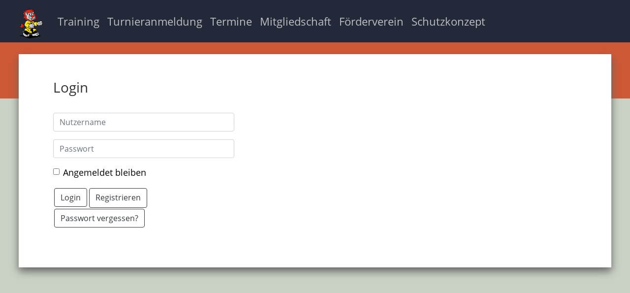

--- FILE ---
content_type: text/html; charset=UTF-8
request_url: https://judo-wk.de/turnieranmeldung/abmelden/
body_size: 4102
content:

<!DOCTYPE html>
<html lang=de>
<head>
<meta charset=UTF-8>
<meta http-equiv=X-UA-Compatible content="IE=edge">
<meta name=viewport content="width=device-width, initial-scale=1">
<title>abmelden &#8211; JCWK</title>
<meta name=robots content=max-image-preview:large />
<meta name=dlm-version content=5.1.6><link rel=alternate title="oEmbed (JSON)" type="application/json+oembed" href="https://judo-wk.de/wp-json/oembed/1.0/embed?url=https%3A%2F%2Fjudo-wk.de%2Fturnieranmeldung%2Fabmelden%2F"/>
<link rel=alternate title="oEmbed (XML)" type="text/xml+oembed" href="https://judo-wk.de/wp-json/oembed/1.0/embed?url=https%3A%2F%2Fjudo-wk.de%2Fturnieranmeldung%2Fabmelden%2F&#038;format=xml"/>
<style id=wp-img-auto-sizes-contain-inline-css type='text/css'>img:is([sizes=auto i],[sizes^="auto," i]){contain-intrinsic-size:3000px 1500px}</style>
<style id=wp-emoji-styles-inline-css type='text/css'>img.wp-smiley,img.emoji{display:inline!important;border:none!important;box-shadow:none!important;height:1em!important;width:1em!important;margin:0 .07em!important;vertical-align:-.1em!important;background:none!important;padding:0!important}</style>
<style id=wp-block-library-inline-css type='text/css'>:root{--wp-block-synced-color:#7a00df;--wp-block-synced-color--rgb:122 , 0 , 223;--wp-bound-block-color:var(--wp-block-synced-color);--wp-editor-canvas-background:#ddd;--wp-admin-theme-color:#007cba;--wp-admin-theme-color--rgb:0 , 124 , 186;--wp-admin-theme-color-darker-10:#006ba1;--wp-admin-theme-color-darker-10--rgb:0 , 107 , 160.5;--wp-admin-theme-color-darker-20:#005a87;--wp-admin-theme-color-darker-20--rgb:0 , 90 , 135;--wp-admin-border-width-focus:2px}@media (min-resolution:192dpi){:root{--wp-admin-border-width-focus:1.5px}}.wp-element-button{cursor:pointer}:root .has-very-light-gray-background-color{background-color:#eee}:root .has-very-dark-gray-background-color{background-color:#313131}:root .has-very-light-gray-color{color:#eee}:root .has-very-dark-gray-color{color:#313131}:root .has-vivid-green-cyan-to-vivid-cyan-blue-gradient-background{background:linear-gradient(135deg,#00d084,#0693e3)}:root .has-purple-crush-gradient-background{background:linear-gradient(135deg,#34e2e4,#4721fb 50%,#ab1dfe)}:root .has-hazy-dawn-gradient-background{background:linear-gradient(135deg,#faaca8,#dad0ec)}:root .has-subdued-olive-gradient-background{background:linear-gradient(135deg,#fafae1,#67a671)}:root .has-atomic-cream-gradient-background{background:linear-gradient(135deg,#fdd79a,#004a59)}:root .has-nightshade-gradient-background{background:linear-gradient(135deg,#330968,#31cdcf)}:root .has-midnight-gradient-background{background:linear-gradient(135deg,#020381,#2874fc)}:root{--wp--preset--font-size--normal:16px;--wp--preset--font-size--huge:42px}.has-regular-font-size{font-size:1em}.has-larger-font-size{font-size:2.625em}.has-normal-font-size{font-size:var(--wp--preset--font-size--normal)}.has-huge-font-size{font-size:var(--wp--preset--font-size--huge)}.has-text-align-center{text-align:center}.has-text-align-left{text-align:left}.has-text-align-right{text-align:right}.has-fit-text{white-space:nowrap!important}#end-resizable-editor-section{display:none}.aligncenter{clear:both}.items-justified-left{justify-content:flex-start}.items-justified-center{justify-content:center}.items-justified-right{justify-content:flex-end}.items-justified-space-between{justify-content:space-between}.screen-reader-text{border:0;clip-path:inset(50%);height:1px;margin:-1px;overflow:hidden;padding:0;position:absolute;width:1px;word-wrap:normal!important}.screen-reader-text:focus{background-color:#ddd;clip-path:none;color:#444;display:block;font-size:1em;height:auto;left:5px;line-height:normal;padding:15px 23px 14px;text-decoration:none;top:5px;width:auto;z-index:100000}html :where(.has-border-color){border-style:solid}html :where([style*=border-top-color]){border-top-style:solid}html :where([style*=border-right-color]){border-right-style:solid}html :where([style*=border-bottom-color]){border-bottom-style:solid}html :where([style*=border-left-color]){border-left-style:solid}html :where([style*=border-width]){border-style:solid}html :where([style*=border-top-width]){border-top-style:solid}html :where([style*=border-right-width]){border-right-style:solid}html :where([style*=border-bottom-width]){border-bottom-style:solid}html :where([style*=border-left-width]){border-left-style:solid}html :where(img[class*=wp-image-]){height:auto;max-width:100%}:where(figure){margin:0 0 1em}html :where(.is-position-sticky){--wp-admin--admin-bar--position-offset:var(--wp-admin--admin-bar--height,0)}@media screen and (max-width:600px){html :where(.is-position-sticky){--wp-admin--admin-bar--position-offset:0}}</style>
<style id=classic-theme-styles-inline-css type='text/css'>.wp-block-button__link{color:#fff;background-color:#32373c;border-radius:9999px;box-shadow:none;text-decoration:none;padding:calc(.667em + 2px) calc(1.333em + 2px);font-size:1.125em}.wp-block-file__button{background:#32373c;color:#fff;text-decoration:none}</style>
<link rel=stylesheet id=nd-custom-post-grid-style-css href='https://judo-wk.de/wp-content/plugins/customGrid/custom-post-grid.css?ver=1767138552' type='text/css' media=all />
<link rel=stylesheet id=image-hover-effects-css-css href='https://judo-wk.de/wp-content/plugins/mega-addons-for-visual-composer/css/ihover.css?ver=6.9' type='text/css' media=all />
<link rel=stylesheet id=style-css-css href='https://judo-wk.de/wp-content/plugins/mega-addons-for-visual-composer/css/style.css?ver=6.9' type='text/css' media=all />
<link rel=stylesheet id=font-awesome-latest-css href='https://judo-wk.de/wp-content/plugins/mega-addons-for-visual-composer/css/font-awesome/css/all.css?ver=6.9' type='text/css' media=all />
<link rel=stylesheet id=bootstrap-css href='https://judo-wk.de/wp-content/themes/ctechmedia/bootstrap/css/bootstrap.min.css?ver=6.9' type='text/css' media=all />
<link rel=stylesheet id=ctechmediafonts-css href='https://judo-wk.de/wp-content/themes/ctechmedia/bootstrap/fonts/OpenSans/style.css?ver=6.9' type='text/css' media=all />
<link rel=stylesheet id=bootstrapstarter-style-css href='https://judo-wk.de/wp-content/themes/ctechmedia/style.css?ver=6.9' type='text/css' media=all />
<link rel=stylesheet id=js_composer_front-css href='https://judo-wk.de/wp-content/plugins/js_composer/assets/css/js_composer.min.css?ver=8.0.1' type='text/css' media=all />
<script type="text/javascript" src="https://judo-wk.de/wp-includes/js/jquery/jquery.min.js?ver=3.7.1" id=jquery-core-js></script>
<script type="text/javascript" src="https://judo-wk.de/wp-includes/js/jquery/jquery-migrate.min.js?ver=3.4.1" id=jquery-migrate-js></script>
<script type="text/javascript" src="//judo-wk.de/wp-content/plugins/revslider/sr6/assets/js/rbtools.min.js,qver=6.7.29.pagespeed.jm.nlgdJMgyv4.js" async id=tp-tools-js></script>
<script type="text/javascript" src="//judo-wk.de/wp-content/plugins/revslider/sr6/assets/js/rs6.min.js,qver=6.7.34.pagespeed.jm.wSMZmv8W4g.js" async id=revmin-js></script>
<script></script><link rel="https://api.w.org/" href="https://judo-wk.de/wp-json/"/><link rel=alternate title=JSON type="application/json" href="https://judo-wk.de/wp-json/wp/v2/pages/1657"/><link rel=EditURI type="application/rsd+xml" title=RSD href="https://judo-wk.de/xmlrpc.php?rsd"/>
<meta name=generator content="WordPress 6.9"/>
<link rel=canonical href="https://judo-wk.de/turnieranmeldung/abmelden/"/>
<link rel=shortlink href='https://judo-wk.de/?p=1657'/>
<meta name=generator content="Powered by WPBakery Page Builder - drag and drop page builder for WordPress."/>
<meta name=generator content="Powered by Slider Revolution 6.7.34 - responsive, Mobile-Friendly Slider Plugin for WordPress with comfortable drag and drop interface."/>
<link rel=icon href="https://judo-wk.de/wp-content/uploads/cropped-Koga-außgeschnitten-e1565954121796-1-32x32.png" sizes=32x32 />
<link rel=icon href="https://judo-wk.de/wp-content/uploads/cropped-Koga-außgeschnitten-e1565954121796-1-192x192.png" sizes=192x192 />
<link rel=apple-touch-icon href="https://judo-wk.de/wp-content/uploads/cropped-Koga-außgeschnitten-e1565954121796-1-180x180.png"/>
<meta name=msapplication-TileImage content="https://judo-wk.de/wp-content/uploads/cropped-Koga-außgeschnitten-e1565954121796-1-270x270.png"/>
<script>function setREVStartSize(e){window.RSIW=window.RSIW===undefined?window.innerWidth:window.RSIW;window.RSIH=window.RSIH===undefined?window.innerHeight:window.RSIH;try{var pw=document.getElementById(e.c).parentNode.offsetWidth,newh;pw=pw===0||isNaN(pw)||(e.l=="fullwidth"||e.layout=="fullwidth")?window.RSIW:pw;e.tabw=e.tabw===undefined?0:parseInt(e.tabw);e.thumbw=e.thumbw===undefined?0:parseInt(e.thumbw);e.tabh=e.tabh===undefined?0:parseInt(e.tabh);e.thumbh=e.thumbh===undefined?0:parseInt(e.thumbh);e.tabhide=e.tabhide===undefined?0:parseInt(e.tabhide);e.thumbhide=e.thumbhide===undefined?0:parseInt(e.thumbhide);e.mh=e.mh===undefined||e.mh==""||e.mh==="auto"?0:parseInt(e.mh,0);if(e.layout==="fullscreen"||e.l==="fullscreen")newh=Math.max(e.mh,window.RSIH);else{e.gw=Array.isArray(e.gw)?e.gw:[e.gw];for(var i in e.rl)if(e.gw[i]===undefined||e.gw[i]===0)e.gw[i]=e.gw[i-1];e.gh=e.el===undefined||e.el===""||(Array.isArray(e.el)&&e.el.length==0)?e.gh:e.el;e.gh=Array.isArray(e.gh)?e.gh:[e.gh];for(var i in e.rl)if(e.gh[i]===undefined||e.gh[i]===0)e.gh[i]=e.gh[i-1];var nl=new Array(e.rl.length),ix=0,sl;e.tabw=e.tabhide>=pw?0:e.tabw;e.thumbw=e.thumbhide>=pw?0:e.thumbw;e.tabh=e.tabhide>=pw?0:e.tabh;e.thumbh=e.thumbhide>=pw?0:e.thumbh;for(var i in e.rl)nl[i]=e.rl[i]<window.RSIW?0:e.rl[i];sl=nl[0];for(var i in nl)if(sl>nl[i]&&nl[i]>0){sl=nl[i];ix=i;}var m=pw>(e.gw[ix]+e.tabw+e.thumbw)?1:(pw-(e.tabw+e.thumbw))/(e.gw[ix]);newh=(e.gh[ix]*m)+(e.tabh+e.thumbh);}var el=document.getElementById(e.c);if(el!==null&&el)el.style.height=newh+"px";el=document.getElementById(e.c+"_wrapper");if(el!==null&&el){el.style.height=newh+"px";el.style.display="block";}}catch(e){console.log("Failure at Presize of Slider:"+e)}};</script>
<noscript><style>.wpb_animate_when_almost_visible{opacity:1}</style></noscript> <script type="text/javascript" src="https://judo-wk.de/wp-content/themes/ctechmedia/datatables.min.js"></script>
<link rel=stylesheet type="text/css" href="https://judo-wk.de/wp-content/themes/ctechmedia/datatables.min.css"/>
</head>
<body class="wp-singular page-template-default page page-id-1657 page-child parent-pageid-1498 wp-theme-ctechmedia wpb-js-composer js-comp-ver-8.0.1 vc_responsive"><noscript><meta HTTP-EQUIV="refresh" content="0;url='http://judo-wk.de/turnieranmeldung/abmelden/?PageSpeed=noscript'" /><style><!--table,div,span,font,p{display:none} --></style><div style="display:block">Please click <a href="http://judo-wk.de/turnieranmeldung/abmelden/?PageSpeed=noscript">here</a> if you are not redirected within a few seconds.</div></noscript>
<nav class="navbar navbar-expand-md navbar-light bg-light mainmenu" role=navigation>
<div class=container>
<!-- Brand and toggle get grouped for better mobile display -->
<button class=navbar-toggler type=button data-toggle=collapse data-target="#bs-example-navbar-collapse-1" aria-controls=bs-example-navbar-collapse-1 aria-expanded=false aria-label="Toggle navigation">
<span class=navbar-toggler-icon></span>
</button>
<a href="https://judo-wk.de/">
<img style=height:70px src="https://judo-wk.de/wp-content/uploads/loewe.png">
</a>
<div id=bs-example-navbar-collapse-1 class="collapse navbar-collapse"><ul id=menu-hauptmenue class="nav navbar-nav"><li itemscope=itemscope itemtype="https://www.schema.org/SiteNavigationElement" id=menu-item-1678 class="menu-item menu-item-type-post_type menu-item-object-page menu-item-1678 nav-item"><a title=Training href="https://judo-wk.de/training/" class=nav-link>Training</a></li>
<li itemscope=itemscope itemtype="https://www.schema.org/SiteNavigationElement" id=menu-item-1679 class="menu-item menu-item-type-post_type menu-item-object-page current-page-ancestor menu-item-1679 nav-item"><a title=Turnieranmeldung href="https://judo-wk.de/turnieranmeldung/" class=nav-link>Turnieranmeldung</a></li>
<li itemscope=itemscope itemtype="https://www.schema.org/SiteNavigationElement" id=menu-item-5747 class="menu-item menu-item-type-post_type menu-item-object-page menu-item-5747 nav-item"><a title=Termine href="https://judo-wk.de/termine/" class=nav-link>Termine</a></li>
<li itemscope=itemscope itemtype="https://www.schema.org/SiteNavigationElement" id=menu-item-1672 class="menu-item menu-item-type-post_type menu-item-object-page menu-item-1672 nav-item"><a title=Mitgliedschaft href="https://judo-wk.de/beitreten/" class=nav-link>Mitgliedschaft</a></li>
<li itemscope=itemscope itemtype="https://www.schema.org/SiteNavigationElement" id=menu-item-5305 class="menu-item menu-item-type-post_type menu-item-object-page menu-item-5305 nav-item"><a title="Förderverein" href="https://judo-wk.de/foerderverein/" class=nav-link>Förderverein</a></li>
<li itemscope=itemscope itemtype="https://www.schema.org/SiteNavigationElement" id=menu-item-5450 class="menu-item menu-item-type-post_type menu-item-object-page menu-item-5450 nav-item"><a title=Schutzkonzept href="https://judo-wk.de/schutzkonzept/" class=nav-link>Schutzkonzept</a></li>
</ul></div> </div>
</nav>
<div class="container container-top-padding">
<div class=row>
<div id=minpagesize>
<div id=demobox>
</div>
<div id=contentbox>
<div id=abstand>
</div>
<div class="col-sm-12 blog-main">
<meta http-equiv=refresh content="0; URL=https://judo-wk.de/login/"><script defer src="https://static.cloudflareinsights.com/beacon.min.js/vcd15cbe7772f49c399c6a5babf22c1241717689176015" integrity="sha512-ZpsOmlRQV6y907TI0dKBHq9Md29nnaEIPlkf84rnaERnq6zvWvPUqr2ft8M1aS28oN72PdrCzSjY4U6VaAw1EQ==" data-cf-beacon='{"version":"2024.11.0","token":"528550ebcfeb4d02b8725491e17e8bdf","r":1,"server_timing":{"name":{"cfCacheStatus":true,"cfEdge":true,"cfExtPri":true,"cfL4":true,"cfOrigin":true,"cfSpeedBrain":true},"location_startswith":null}}' crossorigin="anonymous"></script>


--- FILE ---
content_type: text/html; charset=UTF-8
request_url: https://judo-wk.de/login/
body_size: 8701
content:

<!DOCTYPE html>
<html lang=de>
<head>
<meta charset=UTF-8>
<meta http-equiv=X-UA-Compatible content="IE=edge">
<meta name=viewport content="width=device-width, initial-scale=1">
<title>Login &#8211; JCWK</title>
<meta name=robots content=max-image-preview:large />
<meta name=dlm-version content=5.1.6><link rel=alternate title="oEmbed (JSON)" type="application/json+oembed" href="https://judo-wk.de/wp-json/oembed/1.0/embed?url=https%3A%2F%2Fjudo-wk.de%2Flogin%2F"/>
<link rel=alternate title="oEmbed (XML)" type="text/xml+oembed" href="https://judo-wk.de/wp-json/oembed/1.0/embed?url=https%3A%2F%2Fjudo-wk.de%2Flogin%2F&#038;format=xml"/>
<style id=wp-img-auto-sizes-contain-inline-css type='text/css'>img:is([sizes=auto i],[sizes^="auto," i]){contain-intrinsic-size:3000px 1500px}</style>
<style id=wp-emoji-styles-inline-css type='text/css'>img.wp-smiley,img.emoji{display:inline!important;border:none!important;box-shadow:none!important;height:1em!important;width:1em!important;margin:0 .07em!important;vertical-align:-.1em!important;background:none!important;padding:0!important}</style>
<style id=wp-block-library-inline-css type='text/css'>:root{--wp-block-synced-color:#7a00df;--wp-block-synced-color--rgb:122 , 0 , 223;--wp-bound-block-color:var(--wp-block-synced-color);--wp-editor-canvas-background:#ddd;--wp-admin-theme-color:#007cba;--wp-admin-theme-color--rgb:0 , 124 , 186;--wp-admin-theme-color-darker-10:#006ba1;--wp-admin-theme-color-darker-10--rgb:0 , 107 , 160.5;--wp-admin-theme-color-darker-20:#005a87;--wp-admin-theme-color-darker-20--rgb:0 , 90 , 135;--wp-admin-border-width-focus:2px}@media (min-resolution:192dpi){:root{--wp-admin-border-width-focus:1.5px}}.wp-element-button{cursor:pointer}:root .has-very-light-gray-background-color{background-color:#eee}:root .has-very-dark-gray-background-color{background-color:#313131}:root .has-very-light-gray-color{color:#eee}:root .has-very-dark-gray-color{color:#313131}:root .has-vivid-green-cyan-to-vivid-cyan-blue-gradient-background{background:linear-gradient(135deg,#00d084,#0693e3)}:root .has-purple-crush-gradient-background{background:linear-gradient(135deg,#34e2e4,#4721fb 50%,#ab1dfe)}:root .has-hazy-dawn-gradient-background{background:linear-gradient(135deg,#faaca8,#dad0ec)}:root .has-subdued-olive-gradient-background{background:linear-gradient(135deg,#fafae1,#67a671)}:root .has-atomic-cream-gradient-background{background:linear-gradient(135deg,#fdd79a,#004a59)}:root .has-nightshade-gradient-background{background:linear-gradient(135deg,#330968,#31cdcf)}:root .has-midnight-gradient-background{background:linear-gradient(135deg,#020381,#2874fc)}:root{--wp--preset--font-size--normal:16px;--wp--preset--font-size--huge:42px}.has-regular-font-size{font-size:1em}.has-larger-font-size{font-size:2.625em}.has-normal-font-size{font-size:var(--wp--preset--font-size--normal)}.has-huge-font-size{font-size:var(--wp--preset--font-size--huge)}.has-text-align-center{text-align:center}.has-text-align-left{text-align:left}.has-text-align-right{text-align:right}.has-fit-text{white-space:nowrap!important}#end-resizable-editor-section{display:none}.aligncenter{clear:both}.items-justified-left{justify-content:flex-start}.items-justified-center{justify-content:center}.items-justified-right{justify-content:flex-end}.items-justified-space-between{justify-content:space-between}.screen-reader-text{border:0;clip-path:inset(50%);height:1px;margin:-1px;overflow:hidden;padding:0;position:absolute;width:1px;word-wrap:normal!important}.screen-reader-text:focus{background-color:#ddd;clip-path:none;color:#444;display:block;font-size:1em;height:auto;left:5px;line-height:normal;padding:15px 23px 14px;text-decoration:none;top:5px;width:auto;z-index:100000}html :where(.has-border-color){border-style:solid}html :where([style*=border-top-color]){border-top-style:solid}html :where([style*=border-right-color]){border-right-style:solid}html :where([style*=border-bottom-color]){border-bottom-style:solid}html :where([style*=border-left-color]){border-left-style:solid}html :where([style*=border-width]){border-style:solid}html :where([style*=border-top-width]){border-top-style:solid}html :where([style*=border-right-width]){border-right-style:solid}html :where([style*=border-bottom-width]){border-bottom-style:solid}html :where([style*=border-left-width]){border-left-style:solid}html :where(img[class*=wp-image-]){height:auto;max-width:100%}:where(figure){margin:0 0 1em}html :where(.is-position-sticky){--wp-admin--admin-bar--position-offset:var(--wp-admin--admin-bar--height,0)}@media screen and (max-width:600px){html :where(.is-position-sticky){--wp-admin--admin-bar--position-offset:0}}</style><style id=global-styles-inline-css type='text/css'>:root{--wp--preset--aspect-ratio--square:1;--wp--preset--aspect-ratio--4-3: 4/3;--wp--preset--aspect-ratio--3-4: 3/4;--wp--preset--aspect-ratio--3-2: 3/2;--wp--preset--aspect-ratio--2-3: 2/3;--wp--preset--aspect-ratio--16-9: 16/9;--wp--preset--aspect-ratio--9-16: 9/16;--wp--preset--color--black:#000;--wp--preset--color--cyan-bluish-gray:#abb8c3;--wp--preset--color--white:#fff;--wp--preset--color--pale-pink:#f78da7;--wp--preset--color--vivid-red:#cf2e2e;--wp--preset--color--luminous-vivid-orange:#ff6900;--wp--preset--color--luminous-vivid-amber:#fcb900;--wp--preset--color--light-green-cyan:#7bdcb5;--wp--preset--color--vivid-green-cyan:#00d084;--wp--preset--color--pale-cyan-blue:#8ed1fc;--wp--preset--color--vivid-cyan-blue:#0693e3;--wp--preset--color--vivid-purple:#9b51e0;--wp--preset--gradient--vivid-cyan-blue-to-vivid-purple:linear-gradient(135deg,#0693e3 0%,#9b51e0 100%);--wp--preset--gradient--light-green-cyan-to-vivid-green-cyan:linear-gradient(135deg,#7adcb4 0%,#00d082 100%);--wp--preset--gradient--luminous-vivid-amber-to-luminous-vivid-orange:linear-gradient(135deg,#fcb900 0%,#ff6900 100%);--wp--preset--gradient--luminous-vivid-orange-to-vivid-red:linear-gradient(135deg,#ff6900 0%,#cf2e2e 100%);--wp--preset--gradient--very-light-gray-to-cyan-bluish-gray:linear-gradient(135deg,#eee 0%,#a9b8c3 100%);--wp--preset--gradient--cool-to-warm-spectrum:linear-gradient(135deg,#4aeadc 0%,#9778d1 20%,#cf2aba 40%,#ee2c82 60%,#fb6962 80%,#fef84c 100%);--wp--preset--gradient--blush-light-purple:linear-gradient(135deg,#ffceec 0%,#9896f0 100%);--wp--preset--gradient--blush-bordeaux:linear-gradient(135deg,#fecda5 0%,#fe2d2d 50%,#6b003e 100%);--wp--preset--gradient--luminous-dusk:linear-gradient(135deg,#ffcb70 0%,#c751c0 50%,#4158d0 100%);--wp--preset--gradient--pale-ocean:linear-gradient(135deg,#fff5cb 0%,#b6e3d4 50%,#33a7b5 100%);--wp--preset--gradient--electric-grass:linear-gradient(135deg,#caf880 0%,#71ce7e 100%);--wp--preset--gradient--midnight:linear-gradient(135deg,#020381 0%,#2874fc 100%);--wp--preset--font-size--small:13px;--wp--preset--font-size--medium:20px;--wp--preset--font-size--large:36px;--wp--preset--font-size--x-large:42px;--wp--preset--spacing--20:.44rem;--wp--preset--spacing--30:.67rem;--wp--preset--spacing--40:1rem;--wp--preset--spacing--50:1.5rem;--wp--preset--spacing--60:2.25rem;--wp--preset--spacing--70:3.38rem;--wp--preset--spacing--80:5.06rem;--wp--preset--shadow--natural:6px 6px 9px rgba(0,0,0,.2);--wp--preset--shadow--deep:12px 12px 50px rgba(0,0,0,.4);--wp--preset--shadow--sharp:6px 6px 0 rgba(0,0,0,.2);--wp--preset--shadow--outlined:6px 6px 0 -3px #fff , 6px 6px #000;--wp--preset--shadow--crisp:6px 6px 0 #000}:where(.is-layout-flex){gap:.5em}:where(.is-layout-grid){gap:.5em}body .is-layout-flex{display:flex}.is-layout-flex{flex-wrap:wrap;align-items:center}.is-layout-flex > :is(*, div){margin:0}body .is-layout-grid{display:grid}.is-layout-grid > :is(*, div){margin:0}:where(.wp-block-columns.is-layout-flex){gap:2em}:where(.wp-block-columns.is-layout-grid){gap:2em}:where(.wp-block-post-template.is-layout-flex){gap:1.25em}:where(.wp-block-post-template.is-layout-grid){gap:1.25em}.has-black-color{color:var(--wp--preset--color--black)!important}.has-cyan-bluish-gray-color{color:var(--wp--preset--color--cyan-bluish-gray)!important}.has-white-color{color:var(--wp--preset--color--white)!important}.has-pale-pink-color{color:var(--wp--preset--color--pale-pink)!important}.has-vivid-red-color{color:var(--wp--preset--color--vivid-red)!important}.has-luminous-vivid-orange-color{color:var(--wp--preset--color--luminous-vivid-orange)!important}.has-luminous-vivid-amber-color{color:var(--wp--preset--color--luminous-vivid-amber)!important}.has-light-green-cyan-color{color:var(--wp--preset--color--light-green-cyan)!important}.has-vivid-green-cyan-color{color:var(--wp--preset--color--vivid-green-cyan)!important}.has-pale-cyan-blue-color{color:var(--wp--preset--color--pale-cyan-blue)!important}.has-vivid-cyan-blue-color{color:var(--wp--preset--color--vivid-cyan-blue)!important}.has-vivid-purple-color{color:var(--wp--preset--color--vivid-purple)!important}.has-black-background-color{background-color:var(--wp--preset--color--black)!important}.has-cyan-bluish-gray-background-color{background-color:var(--wp--preset--color--cyan-bluish-gray)!important}.has-white-background-color{background-color:var(--wp--preset--color--white)!important}.has-pale-pink-background-color{background-color:var(--wp--preset--color--pale-pink)!important}.has-vivid-red-background-color{background-color:var(--wp--preset--color--vivid-red)!important}.has-luminous-vivid-orange-background-color{background-color:var(--wp--preset--color--luminous-vivid-orange)!important}.has-luminous-vivid-amber-background-color{background-color:var(--wp--preset--color--luminous-vivid-amber)!important}.has-light-green-cyan-background-color{background-color:var(--wp--preset--color--light-green-cyan)!important}.has-vivid-green-cyan-background-color{background-color:var(--wp--preset--color--vivid-green-cyan)!important}.has-pale-cyan-blue-background-color{background-color:var(--wp--preset--color--pale-cyan-blue)!important}.has-vivid-cyan-blue-background-color{background-color:var(--wp--preset--color--vivid-cyan-blue)!important}.has-vivid-purple-background-color{background-color:var(--wp--preset--color--vivid-purple)!important}.has-black-border-color{border-color:var(--wp--preset--color--black)!important}.has-cyan-bluish-gray-border-color{border-color:var(--wp--preset--color--cyan-bluish-gray)!important}.has-white-border-color{border-color:var(--wp--preset--color--white)!important}.has-pale-pink-border-color{border-color:var(--wp--preset--color--pale-pink)!important}.has-vivid-red-border-color{border-color:var(--wp--preset--color--vivid-red)!important}.has-luminous-vivid-orange-border-color{border-color:var(--wp--preset--color--luminous-vivid-orange)!important}.has-luminous-vivid-amber-border-color{border-color:var(--wp--preset--color--luminous-vivid-amber)!important}.has-light-green-cyan-border-color{border-color:var(--wp--preset--color--light-green-cyan)!important}.has-vivid-green-cyan-border-color{border-color:var(--wp--preset--color--vivid-green-cyan)!important}.has-pale-cyan-blue-border-color{border-color:var(--wp--preset--color--pale-cyan-blue)!important}.has-vivid-cyan-blue-border-color{border-color:var(--wp--preset--color--vivid-cyan-blue)!important}.has-vivid-purple-border-color{border-color:var(--wp--preset--color--vivid-purple)!important}.has-vivid-cyan-blue-to-vivid-purple-gradient-background{background:var(--wp--preset--gradient--vivid-cyan-blue-to-vivid-purple)!important}.has-light-green-cyan-to-vivid-green-cyan-gradient-background{background:var(--wp--preset--gradient--light-green-cyan-to-vivid-green-cyan)!important}.has-luminous-vivid-amber-to-luminous-vivid-orange-gradient-background{background:var(--wp--preset--gradient--luminous-vivid-amber-to-luminous-vivid-orange)!important}.has-luminous-vivid-orange-to-vivid-red-gradient-background{background:var(--wp--preset--gradient--luminous-vivid-orange-to-vivid-red)!important}.has-very-light-gray-to-cyan-bluish-gray-gradient-background{background:var(--wp--preset--gradient--very-light-gray-to-cyan-bluish-gray)!important}.has-cool-to-warm-spectrum-gradient-background{background:var(--wp--preset--gradient--cool-to-warm-spectrum)!important}.has-blush-light-purple-gradient-background{background:var(--wp--preset--gradient--blush-light-purple)!important}.has-blush-bordeaux-gradient-background{background:var(--wp--preset--gradient--blush-bordeaux)!important}.has-luminous-dusk-gradient-background{background:var(--wp--preset--gradient--luminous-dusk)!important}.has-pale-ocean-gradient-background{background:var(--wp--preset--gradient--pale-ocean)!important}.has-electric-grass-gradient-background{background:var(--wp--preset--gradient--electric-grass)!important}.has-midnight-gradient-background{background:var(--wp--preset--gradient--midnight)!important}.has-small-font-size{font-size:var(--wp--preset--font-size--small)!important}.has-medium-font-size{font-size:var(--wp--preset--font-size--medium)!important}.has-large-font-size{font-size:var(--wp--preset--font-size--large)!important}.has-x-large-font-size{font-size:var(--wp--preset--font-size--x-large)!important}</style>
<style id=classic-theme-styles-inline-css type='text/css'>.wp-block-button__link{color:#fff;background-color:#32373c;border-radius:9999px;box-shadow:none;text-decoration:none;padding:calc(.667em + 2px) calc(1.333em + 2px);font-size:1.125em}.wp-block-file__button{background:#32373c;color:#fff;text-decoration:none}</style>
<link rel=stylesheet id=nd-custom-post-grid-style-css href='https://judo-wk.de/wp-content/plugins/customGrid/custom-post-grid.css?ver=1767138552' type='text/css' media=all />
<link rel=stylesheet id=image-hover-effects-css-css href='https://judo-wk.de/wp-content/plugins/mega-addons-for-visual-composer/css/ihover.css?ver=6.9' type='text/css' media=all />
<link rel=stylesheet id=style-css-css href='https://judo-wk.de/wp-content/plugins/mega-addons-for-visual-composer/css/style.css?ver=6.9' type='text/css' media=all />
<link rel=stylesheet id=font-awesome-latest-css href='https://judo-wk.de/wp-content/plugins/mega-addons-for-visual-composer/css/font-awesome/css/all.css?ver=6.9' type='text/css' media=all />
<link rel=stylesheet id=bootstrap-css href='https://judo-wk.de/wp-content/themes/ctechmedia/bootstrap/css/bootstrap.min.css?ver=6.9' type='text/css' media=all />
<link rel=stylesheet id=ctechmediafonts-css href='https://judo-wk.de/wp-content/themes/ctechmedia/bootstrap/fonts/OpenSans/style.css?ver=6.9' type='text/css' media=all />
<link rel=stylesheet id=bootstrapstarter-style-css href='https://judo-wk.de/wp-content/themes/ctechmedia/style.css?ver=6.9' type='text/css' media=all />
<link rel=stylesheet id=js_composer_front-css href='https://judo-wk.de/wp-content/plugins/js_composer/assets/css/js_composer.min.css?ver=8.7.2' type='text/css' media=all />
<script type="text/javascript" src="https://judo-wk.de/wp-includes/js/jquery/jquery.min.js?ver=3.7.1" id=jquery-core-js></script>
<script type="text/javascript" src="https://judo-wk.de/wp-includes/js/jquery/jquery-migrate.min.js?ver=3.4.1" id=jquery-migrate-js></script>
<script type="text/javascript" src="//judo-wk.de/wp-content/plugins/revslider/sr6/assets/js/rbtools.min.js,qver=6.7.40.pagespeed.jm.nlgdJMgyv4.js" async id=tp-tools-js></script>
<script type="text/javascript" src="//judo-wk.de/wp-content/plugins/revslider/sr6/assets/js/rs6.min.js?ver=6.7.40" async id=revmin-js></script>
<script></script><link rel="https://api.w.org/" href="https://judo-wk.de/wp-json/"/><link rel=alternate title=JSON type="application/json" href="https://judo-wk.de/wp-json/wp/v2/pages/3805"/><link rel=EditURI type="application/rsd+xml" title=RSD href="https://judo-wk.de/xmlrpc.php?rsd"/>
<meta name=generator content="WordPress 6.9"/>
<link rel=canonical href="https://judo-wk.de/login/"/>
<link rel=shortlink href='https://judo-wk.de/?p=3805'/>
<meta name=generator content="Powered by WPBakery Page Builder - drag and drop page builder for WordPress."/>
<meta name=generator content="Powered by Slider Revolution 6.7.40 - responsive, Mobile-Friendly Slider Plugin for WordPress with comfortable drag and drop interface."/>
<link rel=icon href="https://judo-wk.de/wp-content/uploads/cropped-Koga-außgeschnitten-e1565954121796-1-32x32.png" sizes=32x32 />
<link rel=icon href="https://judo-wk.de/wp-content/uploads/cropped-Koga-außgeschnitten-e1565954121796-1-192x192.png" sizes=192x192 />
<link rel=apple-touch-icon href="https://judo-wk.de/wp-content/uploads/cropped-Koga-außgeschnitten-e1565954121796-1-180x180.png"/>
<meta name=msapplication-TileImage content="https://judo-wk.de/wp-content/uploads/cropped-Koga-außgeschnitten-e1565954121796-1-270x270.png"/>
<script>function setREVStartSize(e){window.RSIW=window.RSIW===undefined?window.innerWidth:window.RSIW;window.RSIH=window.RSIH===undefined?window.innerHeight:window.RSIH;try{var pw=document.getElementById(e.c).parentNode.offsetWidth,newh;pw=pw===0||isNaN(pw)||(e.l=="fullwidth"||e.layout=="fullwidth")?window.RSIW:pw;e.tabw=e.tabw===undefined?0:parseInt(e.tabw);e.thumbw=e.thumbw===undefined?0:parseInt(e.thumbw);e.tabh=e.tabh===undefined?0:parseInt(e.tabh);e.thumbh=e.thumbh===undefined?0:parseInt(e.thumbh);e.tabhide=e.tabhide===undefined?0:parseInt(e.tabhide);e.thumbhide=e.thumbhide===undefined?0:parseInt(e.thumbhide);e.mh=e.mh===undefined||e.mh==""||e.mh==="auto"?0:parseInt(e.mh,0);if(e.layout==="fullscreen"||e.l==="fullscreen")newh=Math.max(e.mh,window.RSIH);else{e.gw=Array.isArray(e.gw)?e.gw:[e.gw];for(var i in e.rl)if(e.gw[i]===undefined||e.gw[i]===0)e.gw[i]=e.gw[i-1];e.gh=e.el===undefined||e.el===""||(Array.isArray(e.el)&&e.el.length==0)?e.gh:e.el;e.gh=Array.isArray(e.gh)?e.gh:[e.gh];for(var i in e.rl)if(e.gh[i]===undefined||e.gh[i]===0)e.gh[i]=e.gh[i-1];var nl=new Array(e.rl.length),ix=0,sl;e.tabw=e.tabhide>=pw?0:e.tabw;e.thumbw=e.thumbhide>=pw?0:e.thumbw;e.tabh=e.tabhide>=pw?0:e.tabh;e.thumbh=e.thumbhide>=pw?0:e.thumbh;for(var i in e.rl)nl[i]=e.rl[i]<window.RSIW?0:e.rl[i];sl=nl[0];for(var i in nl)if(sl>nl[i]&&nl[i]>0){sl=nl[i];ix=i;}var m=pw>(e.gw[ix]+e.tabw+e.thumbw)?1:(pw-(e.tabw+e.thumbw))/(e.gw[ix]);newh=(e.gh[ix]*m)+(e.tabh+e.thumbh);}var el=document.getElementById(e.c);if(el!==null&&el)el.style.height=newh+"px";el=document.getElementById(e.c+"_wrapper");if(el!==null&&el){el.style.height=newh+"px";el.style.display="block";}}catch(e){console.log("Failure at Presize of Slider:"+e)}};</script>
<noscript><style>.wpb_animate_when_almost_visible{opacity:1}</style></noscript> <script type="text/javascript" src="https://judo-wk.de/wp-content/themes/ctechmedia/datatables.min.js"></script>
<link rel=stylesheet type="text/css" href="https://judo-wk.de/wp-content/themes/ctechmedia/datatables.min.css"/>
<link rel=stylesheet id=rs-plugin-settings-css href='//judo-wk.de/wp-content/plugins/revslider/sr6/assets/css/rs6.css?ver=6.7.40' type='text/css' media=all />
<style id=rs-plugin-settings-inline-css type='text/css'>#rs-demo-id{}</style>
</head>
<body class="wp-singular page-template-default page page-id-3805 wp-theme-ctechmedia wpb-js-composer js-comp-ver-8.7.2 vc_responsive"><noscript><meta HTTP-EQUIV="refresh" content="0;url='http://judo-wk.de/login/?PageSpeed=noscript'" /><style><!--table,div,span,font,p{display:none} --></style><div style="display:block">Please click <a href="http://judo-wk.de/login/?PageSpeed=noscript">here</a> if you are not redirected within a few seconds.</div></noscript>
<nav class="navbar navbar-expand-md navbar-light bg-light mainmenu" role=navigation>
<div class=container>
<!-- Brand and toggle get grouped for better mobile display -->
<button class=navbar-toggler type=button data-toggle=collapse data-target="#bs-example-navbar-collapse-1" aria-controls=bs-example-navbar-collapse-1 aria-expanded=false aria-label="Toggle navigation">
<span class=navbar-toggler-icon></span>
</button>
<a href="https://judo-wk.de/">
<img style=height:70px src="https://judo-wk.de/wp-content/uploads/loewe.png">
</a>
<div id=bs-example-navbar-collapse-1 class="collapse navbar-collapse"><ul id=menu-hauptmenue class="nav navbar-nav"><li itemscope=itemscope itemtype="https://www.schema.org/SiteNavigationElement" id=menu-item-1678 class="menu-item menu-item-type-post_type menu-item-object-page menu-item-1678 nav-item"><a title=Training href="https://judo-wk.de/training/" class=nav-link>Training</a></li>
<li itemscope=itemscope itemtype="https://www.schema.org/SiteNavigationElement" id=menu-item-1679 class="menu-item menu-item-type-post_type menu-item-object-page menu-item-1679 nav-item"><a title=Turnieranmeldung href="https://judo-wk.de/turnieranmeldung/" class=nav-link>Turnieranmeldung</a></li>
<li itemscope=itemscope itemtype="https://www.schema.org/SiteNavigationElement" id=menu-item-5747 class="menu-item menu-item-type-post_type menu-item-object-page menu-item-5747 nav-item"><a title=Termine href="https://judo-wk.de/termine/" class=nav-link>Termine</a></li>
<li itemscope=itemscope itemtype="https://www.schema.org/SiteNavigationElement" id=menu-item-1672 class="menu-item menu-item-type-post_type menu-item-object-page menu-item-1672 nav-item"><a title=Mitgliedschaft href="https://judo-wk.de/beitreten/" class=nav-link>Mitgliedschaft</a></li>
<li itemscope=itemscope itemtype="https://www.schema.org/SiteNavigationElement" id=menu-item-5305 class="menu-item menu-item-type-post_type menu-item-object-page menu-item-5305 nav-item"><a title="Förderverein" href="https://judo-wk.de/foerderverein/" class=nav-link>Förderverein</a></li>
<li itemscope=itemscope itemtype="https://www.schema.org/SiteNavigationElement" id=menu-item-5450 class="menu-item menu-item-type-post_type menu-item-object-page menu-item-5450 nav-item"><a title=Schutzkonzept href="https://judo-wk.de/schutzkonzept/" class=nav-link>Schutzkonzept</a></li>
</ul></div> </div>
</nav>
<div class="container container-top-padding">
<div class=row>
<div id=minpagesize>
<div id=demobox>
</div>
<div id=contentbox>
<div id=abstand>
</div>
<div class="col-sm-12 blog-main">
<div class=wpb-content-wrapper><div class="vc_row wpb_row vc_row-fluid"><div class="wpb_column vc_column_container vc_col-sm-12"><div class=vc_column-inner><div class=wpb_wrapper>
<div class="wpb_text_column wpb_content_element">
<div class=wpb_wrapper>
<div>
<div>
<div style="max-width: 400px;">
<form method=post action="https://judo-wk.de/wp-login.php" class=p-3>
<h3>Login</h3><br>
<div class=form-group>
<input type=text name=log id=log class=form-control placeholder=Nutzername>
</div>
<div class=form-group>
<input type=password name=pwd id=pwd class=form-control placeholder=Passwort>
</div>
<div class="form-group form-check">
<input type=checkbox name=rememberme id=rememberme class=form-check-input value=forever>
<label for=rememberme class=form-check-label>Angemeldet bleiben</label>
</div>
<div class=button-container>
<div class=top-buttons>
<input type=submit name=submit value=Login class="btn btn-outline-dark">
<a href="https://judo-wk.de/registrieren/" class="btn btn-outline-dark">Registrieren</a>
</div>
<a href="https://judo-wk.de/passwort-vergessen/" class="btn btn-outline-dark">Passwort vergessen?</a>
</div>
</form>
</div>
</div>
</div>
</div>
</div>
</div></div></div></div>
</div>
</div>
</div>
</div>
</div></.row -->
</div></.container -->
</div>
</div>
</div>
</div></.row -->
</div></.container -->
<footer class=blog-footer>
<div class=container>
<div class=col-lg-12>
<!DOCTYPE html>
<html>
<head>
<meta charset=utf-8>
<meta http-equiv=X-UA-Compatible content="IE=edge">
<meta name=viewport content="width=device-width, initial-scale=1">
<meta name=keywords content="footer, address, phone, icons"/>
<title>Footer With Address And Phones</title>
<!-- <link rel="stylesheet" href="css/demo.css">
                <link rel="stylesheet" href="css/footer-distributed-with-address-and-phones.css">

                <link rel="stylesheet" href="http://maxcdn.bootstrapcdn.com/font-awesome/4.2.0/css/font-awesome.min.css">

                <link href="http://fonts.googleapis.com/css?family=Cookie" rel="stylesheet" type="text/css"> -->
</head>
<body>
<header>
</header>
<!-- The content of your page would go here. -->
<footer class=footer-distributed>
<div class="footer-left padding15right">
<div class=footer_jcwk>
<h3>Judoclub<span> Wermelskirchen</span></h3>
</div>
<p class=footer-links>
<a href="https://judo-wk.de/impressum/">Impressum</a>
·
<a href="https://judo-wk.de/dsgvo/">DSGVO</a>
·
<a href="https://judo-wk.de/intern/">Intern</a>
·
<a href="https://judo-wk.de/qrscans/">Teilnehmer Liste</a>
</p>
<p class=footer-company-name>Judoclub Wermelskirchen e.V.</p>
<p class=footer-company-name>Anschrift: Hünger 39, 42929 Wermelskirchen</p>
</div>
<div class="footer-center padding15">
<div>
<p class=padding68left>Dojo-Adresse und Kontakt:</p>
</div>
<br>
<div>
<i class="fa fa-map-marker"></i>
<p><span>Thomas-Mann-Straße 27<br> 42929 Wermelskirchen</span></p>
</div>
<br>
<div>
<i class="fa fa-phone"></i>
<p><span>0173-8510788</span><a href="/cdn-cgi/l/email-protection#aec5cfdadcc7c0ddcbc7cacbeed9cbcc80cacb"><span>katrinseide at web.de</span></a></p>
</div>
</div>
<div class="footer-right padding15left">
<a href="https://judo-wk.de/">
<img src="https://judo-wk.de/wp-content/uploads/loewe.png" width=250>
</a>
</div>
</footer>
<script data-cfasync="false" src="/cdn-cgi/scripts/5c5dd728/cloudflare-static/email-decode.min.js"></script><script defer src="https://static.cloudflareinsights.com/beacon.min.js/vcd15cbe7772f49c399c6a5babf22c1241717689176015" integrity="sha512-ZpsOmlRQV6y907TI0dKBHq9Md29nnaEIPlkf84rnaERnq6zvWvPUqr2ft8M1aS28oN72PdrCzSjY4U6VaAw1EQ==" data-cf-beacon='{"version":"2024.11.0","token":"528550ebcfeb4d02b8725491e17e8bdf","r":1,"server_timing":{"name":{"cfCacheStatus":true,"cfEdge":true,"cfExtPri":true,"cfL4":true,"cfOrigin":true,"cfSpeedBrain":true},"location_startswith":null}}' crossorigin="anonymous"></script>
</body>
</html>
</div>
</div>
</footer>
<script>window.RS_MODULES=window.RS_MODULES||{};window.RS_MODULES.modules=window.RS_MODULES.modules||{};window.RS_MODULES.waiting=window.RS_MODULES.waiting||[];window.RS_MODULES.defered=false;window.RS_MODULES.moduleWaiting=window.RS_MODULES.moduleWaiting||{};window.RS_MODULES.type='compiled';</script>
<script type=speculationrules>
{"prefetch":[{"source":"document","where":{"and":[{"href_matches":"/*"},{"not":{"href_matches":["/wp-*.php","/wp-admin/*","/wp-content/uploads/*","/wp-content/*","/wp-content/plugins/*","/wp-content/themes/ctechmedia/*","/*\\?(.+)"]}},{"not":{"selector_matches":"a[rel~=\"nofollow\"]"}},{"not":{"selector_matches":".no-prefetch, .no-prefetch a"}}]},"eagerness":"conservative"}]}
</script>
<script type="text/javascript" id=qr-page-js-js-extra>var qrAjax={"ajaxurl":"https://judo-wk.de/wp-admin/admin-ajax.php","apiUrl":"https://judo-wk.de/wp-json/custom/v1/get_entries_by_date/","apiKey":"petereter","currentUserId":"10"};</script>
<script type="text/javascript" src="https://judo-wk.de/wp-content/plugins/qrStuff/qrPagejs.js?ver=1.0" id=qr-page-js-js></script>
<script type="text/javascript" id=dlm-xhr-js-extra>var dlmXHRtranslations={"error":"An error occurred while trying to download the file. Please try again.","not_found":"Download existiert nicht.","no_file_path":"No file path defined.","no_file_paths":"Dateipfad nicht definiert.","filetype":"Download is not allowed for this file type.","file_access_denied":"Access denied to this file.","access_denied":"Access denied. You do not have permission to download this file.","security_error":"Something is wrong with the file path.","file_not_found":"Datei nicht gefunden."};</script>
<script type="text/javascript" id=dlm-xhr-js-before>const dlmXHR={"xhr_links":{"class":["download-link","download-button"]},"prevent_duplicates":true,"ajaxUrl":"https:\/\/judo-wk.de\/wp-admin\/admin-ajax.php"};dlmXHRinstance={};const dlmXHRGlobalLinks="https://judo-wk.de/download/";const dlmNonXHRGlobalLinks=[];dlmXHRgif="https://judo-wk.de/wp-includes/images/spinner.gif";const dlmXHRProgress="1"</script>
<script type="text/javascript" src="https://judo-wk.de/wp-content/plugins/download-monitor/assets/js/dlm-xhr.min.js?ver=5.1.6" id=dlm-xhr-js></script>
<script type="text/javascript" id=dlm-xhr-js-after>document.addEventListener("dlm-xhr-modal-data",function(event){if("undefined"!==typeof event.detail.headers["x-dlm-tc-required"]){event.detail.data["action"]="dlm_terms_conditions_modal";event.detail.data["dlm_modal_response"]="true";}});document.addEventListener("dlm-xhr-modal-data",function(event){if("undefined"!==typeof event.detail.headers["x-dlm-members-locked"]){event.detail.data["action"]="dlm_members_conditions_modal";event.detail.data["dlm_modal_response"]="true";event.detail.data["dlm_members_form_redirect"]="https://judo-wk.de/login/";}});</script>
<script type="text/javascript" src="https://judo-wk.de/wp-content/themes/ctechmedia/bootstrap/js/bootstrap.min.js?ver=6.9" id=bootstrap-js></script>
<script type="text/javascript" src="https://judo-wk.de/wp-content/themes/ctechmedia/js/menu.js?ver=6.9" id=menu-js></script>
<script type="text/javascript" src="https://judo-wk.de/wp-content/plugins/js_composer/assets/js/dist/js_composer_front.min.js?ver=8.7.2" id=wpb_composer_front_js-js></script>
<script id=wp-emoji-settings type="application/json">
{"baseUrl":"https://s.w.org/images/core/emoji/17.0.2/72x72/","ext":".png","svgUrl":"https://s.w.org/images/core/emoji/17.0.2/svg/","svgExt":".svg","source":{"concatemoji":"https://judo-wk.de/wp-includes/js/wp-emoji-release.min.js?ver=6.9"}}
</script>
<script type=module>
/* <![CDATA[ */
/*! This file is auto-generated */
const a=JSON.parse(document.getElementById("wp-emoji-settings").textContent),o=(window._wpemojiSettings=a,"wpEmojiSettingsSupports"),s=["flag","emoji"];function i(e){try{var t={supportTests:e,timestamp:(new Date).valueOf()};sessionStorage.setItem(o,JSON.stringify(t))}catch(e){}}function c(e,t,n){e.clearRect(0,0,e.canvas.width,e.canvas.height),e.fillText(t,0,0);t=new Uint32Array(e.getImageData(0,0,e.canvas.width,e.canvas.height).data);e.clearRect(0,0,e.canvas.width,e.canvas.height),e.fillText(n,0,0);const a=new Uint32Array(e.getImageData(0,0,e.canvas.width,e.canvas.height).data);return t.every((e,t)=>e===a[t])}function p(e,t){e.clearRect(0,0,e.canvas.width,e.canvas.height),e.fillText(t,0,0);var n=e.getImageData(16,16,1,1);for(let e=0;e<n.data.length;e++)if(0!==n.data[e])return!1;return!0}function u(e,t,n,a){switch(t){case"flag":return n(e,"\ud83c\udff3\ufe0f\u200d\u26a7\ufe0f","\ud83c\udff3\ufe0f\u200b\u26a7\ufe0f")?!1:!n(e,"\ud83c\udde8\ud83c\uddf6","\ud83c\udde8\u200b\ud83c\uddf6")&&!n(e,"\ud83c\udff4\udb40\udc67\udb40\udc62\udb40\udc65\udb40\udc6e\udb40\udc67\udb40\udc7f","\ud83c\udff4\u200b\udb40\udc67\u200b\udb40\udc62\u200b\udb40\udc65\u200b\udb40\udc6e\u200b\udb40\udc67\u200b\udb40\udc7f");case"emoji":return!a(e,"\ud83e\u1fac8")}return!1}function f(e,t,n,a){let r;const o=(r="undefined"!=typeof WorkerGlobalScope&&self instanceof WorkerGlobalScope?new OffscreenCanvas(300,150):document.createElement("canvas")).getContext("2d",{willReadFrequently:!0}),s=(o.textBaseline="top",o.font="600 32px Arial",{});return e.forEach(e=>{s[e]=t(o,e,n,a)}),s}function r(e){var t=document.createElement("script");t.src=e,t.defer=!0,document.head.appendChild(t)}a.supports={everything:!0,everythingExceptFlag:!0},new Promise(t=>{let n=function(){try{var e=JSON.parse(sessionStorage.getItem(o));if("object"==typeof e&&"number"==typeof e.timestamp&&(new Date).valueOf()<e.timestamp+604800&&"object"==typeof e.supportTests)return e.supportTests}catch(e){}return null}();if(!n){if("undefined"!=typeof Worker&&"undefined"!=typeof OffscreenCanvas&&"undefined"!=typeof URL&&URL.createObjectURL&&"undefined"!=typeof Blob)try{var e="postMessage("+f.toString()+"("+[JSON.stringify(s),u.toString(),c.toString(),p.toString()].join(",")+"));",a=new Blob([e],{type:"text/javascript"});const r=new Worker(URL.createObjectURL(a),{name:"wpTestEmojiSupports"});return void(r.onmessage=e=>{i(n=e.data),r.terminate(),t(n)})}catch(e){}i(n=f(s,u,c,p))}t(n)}).then(e=>{for(const n in e)a.supports[n]=e[n],a.supports.everything=a.supports.everything&&a.supports[n],"flag"!==n&&(a.supports.everythingExceptFlag=a.supports.everythingExceptFlag&&a.supports[n]);var t;a.supports.everythingExceptFlag=a.supports.everythingExceptFlag&&!a.supports.flag,a.supports.everything||((t=a.source||{}).concatemoji?r(t.concatemoji):t.wpemoji&&t.twemoji&&(r(t.twemoji),r(t.wpemoji)))});
//# sourceURL=https://judo-wk.de/wp-includes/js/wp-emoji-loader.min.js
/* ]]> */
</script>
<script></script></body>
</html>


--- FILE ---
content_type: text/css
request_url: https://judo-wk.de/wp-content/plugins/customGrid/custom-post-grid.css?ver=1767138552
body_size: -11
content:
.nd-post-grid{display:grid;gap:24px;grid-template-columns:repeat(auto-fill,minmax(max(250px,20%),1fr))}.nd-post-grid-link{display:flex;flex-direction:column;height:100%;border:1px solid #ddd;text-decoration:none;color:inherit;background:#fff;overflow:hidden;transition:border-color .2s ease , box-shadow .2s ease , transform .2s ease}.nd-post-grid-thumb{position:relative;width:100%;aspect-ratio: 4 / 3;overflow:hidden}.nd-post-grid-thumb img{display:block;width:100%;height:100%;object-fit:cover}.nd-post-grid-content{padding:16px}.nd-post-grid-link:hover{border-color:#bbb;box-shadow:0 6px 18px rgba(0,0,0,.08);transform:translateY(-2px)}.nd-post-grid-title{margin:0 0 8px;font-size:1.1rem}.nd-post-grid-meta{margin:0 0 8px;font-size:.85rem;opacity:.7}.nd-post-grid-excerpt{margin:0;font-size:.95rem}.nd-post-grid-item{border:0!important;padding:0!important}

--- FILE ---
content_type: text/css
request_url: https://judo-wk.de/wp-content/themes/ctechmedia/bootstrap/fonts/OpenSans/style.css?ver=6.9
body_size: -228
content:
@font-face{font-family:'Open Sans';font-style:normal;font-weight:400;src:url(open-sans-v16-latin-regular.eot);src:local('Open Sans Regular') , local('OpenSans-Regular') , url(open-sans-v16-latin-regular.eot?#iefix) format('embedded-opentype') , url(open-sans-v16-latin-regular.woff2) format('woff2') , url(open-sans-v16-latin-regular.woff) format('woff') , url(open-sans-v16-latin-regular.ttf) format('truetype') , url(open-sans-v16-latin-regular.svg#OpenSans) format('svg')}

--- FILE ---
content_type: text/css
request_url: https://judo-wk.de/wp-content/themes/ctechmedia/style.css?ver=6.9
body_size: 2910
content:
.container .list-group-item{padding:0!important;border:0!important}.no-style-link{color:rgba(255,255,255,.7);text-decoration:none!important;transition:color .3s ease;padding:8px;position:relative;top:8px}.no-style-link:hover{color:rgba(255,255,255,1);text-decoration:none!important}@media (max-width:768px){.no-style-link{top:0;right:10px}}.user-details-table{width:100%;background-color:#f8f9fa;color:#333;border-color:#dee2e6}.user-details-table th,.user-details-table td{border-color:#dee2e6}html,body{padding:0;margin:0}#wpadminbar{position:fixed}.button-container{display:flex;flex-direction:column;align-items:flex-start}.top-buttons{display:flex;gap:10px;width:fit-content}.footer_anschift{font-size:25px;color:#fff}.vc_btn3-color-warning{}.vc_custom_heading h4{font-weight:bold;height:56px}.post_date{font-style:italic;color:#888;font-size:13px}.subtitle_post{font-size:14px;height:100px;text-overflow:ellipsis;overflow:hidden}#rmfield{width:0!important}@media (max-width:768px){.menu-item{margin-left:20px}}.contentbox{padding:0!important}.mitglied_werden_datenschutz{position:relative;top:0;max-width:580px}.training_zeiten{height:115px}.training_tag{height:65px}.mainmenu{font-size:22px;border-bottom:4px;border-color:#ce5937!important}.vc_grid-item-mini{transition:.3s all ease;border:20px;border-color:#efefef}.vc_grid-item-mini:hover{transition:.3s all ease;position:relative;box-shadow:0 0 50px -10px rgba(0,0,0,.75)}.main_post_box{padding-top:35px;padding-left:3%;padding-right:3%;padding-bottom:30px}.post_style_button{font-size:25px;padding:5px}.post_style_bottem_box{padding-bottom:0}.navbar-toggler{background-color:#fff}.gruppenbeschreibungmaxwidth{max-width:1050px}.padding15{padding:15px}.padding15right{padding-right:15px}.padding68left{padding-left:68px}.fa-facebook{background:#3b5998!important;color:#fff}.menu-item.menu-item-type-post_type.menu-item-object-page{background-color:#232938}.pushh{position:relative;z-index:99}.transparent{opacity:0}.navbar-light .navbar-nav .active>.nav-link,.navbar-light .navbar-nav .nav-link.active,.navbar-light .navbar-nav .nav-link.show,.navbar-light .navbar-nav .show>.nav-link{color:#fff}.navbar-light .navbar-nav .nav-link:focus,.navbar-light .navbar-nav .nav-link:hover{color:#bdbfc4}.btn-outline-primary{padding-left:14px;padding-right:13px;color:#232938;background-color:#fff;border-color:#232938}.btn-outline-primary:hover,.btn-outline-primary:focus,.btn-outline-primary:active,.btn-outline-primary.active,.open>.dropdown-toggle.btn-outline-primary{color:#fff;background-color:#232938!important;border-color:#232938!important;box-shadow:none!important}.btn{margin:2px}.btn-outline-danger{cursor:default;opacity:1!important;color:#dc3545;background-color:#fff!important;border-color:#dc3545!important;box-shadow:none!important}.btn-outline-danger:hover,.btn-outline-danger:focus,.btn-outline-danger:active,.btn-outline-danger.active,.open>.dropdown-toggle.btn-outline-danger{cursor:default;opacity:1!important;color:#fff!important;background-color:#dc3545!important;border-color:#dc3545!important;box-shadow:none!important}.repositiontopnegative6{position:relative;top:-6px}color_table{color:#fff;background-color:#232938}.resize_button{}.page-item.active .page-link{z-index:1;color:#fff;background-color:#232938;border-color:#232938}div nav .collapse:not(.in) {display:none}nav .collapse:not(.show) {display:none}nav .in{display:block!important}.row{width:100%;margin:0}.vc_grid-item.vc_clearfix.vc_col-sm-6.vc_grid-item-zone-c-bottom.vc_visible-item{max-width:95%;margin:auto}.vc_grid-item-mini.vc_clearfix{}.vc_grid-item.vc_clearfix.vc_col-sm-12.vc_grid-item-zone-c-right.vc_visible-item{position:relative!important;top:0!important;min-height:350px}#minpagesize{min-height:100vh;width:100%}#demobox{background-color:#ce5937;position:relative;top:50px;height:150px}#contentbox{position:relative;-moz-box-shadow:0 8px 16px #646464;-webkit-box-shadow:0 8px 16px #646464;box-shadow:0 8px 16px #646464;top:-40px;bottom:-30;margin-left:3%;margin-right:3%;margin-bottom:0;background-color:#fff;border:0 solid #666;border-radius:0;padding-top:35px;padding-left:3%;padding-right:3%;padding-bottom:30px}#contentbox_home{position:relative;-moz-box-shadow:0 8px 16px #646464;-webkit-box-shadow:0 8px 16px #646464;box-shadow:0 8px 16px #646464;top:-40px;bottom:-30;margin-left:3%;margin-right:3%;margin-bottom:0;background-color:#fff;border:0 solid #666;border-radius:0;padding-bottom:30px}#contentboxhomedisabled{position:relative;-moz-box-shadow:0 8px 16px #646464;-webkit-box-shadow:0 8px 16px #646464;box-shadow:0 8px 16px #646464;top:-40px;bottom:-30;margin-left:3%;margin-right:3%;margin-bottom:0;background-color:#fff}.vc-gitem-zone-height-mode-auto:before{padding-top:100px!important}#abstand{height:0}.buttonwidth{width:150px!important;float:right!important}.sexy_line{max-width:1500px;margin:25px 0;left:0;height:1px;background:-webkit-gradient(linear,0 0,100% 0,from(black),to(white),color-stop(50%,black))}.adjustforntpage{}.tg{margin:0 auto!important}.js_active.vc_desktop.vc_transform.vc_transform{background-color:#cad2c5}#page-template-default{background-color:#ffc0cb!important}div div div .imagewithoutpadding{background-position:left!important}.imagewithoutpadding{padding-left:0!important;padding-top:0!important;padding-bottom:0!important}.nomargin{margin:0!important}.fbx-inner{border-top-width:0!important;border-left-width:0!important;border-bottom-width:0!important;border-right-width:0!important;width:100%!important;height:100%!important;top:0!important;left:0!important;background-color:rgba(255,255,255,.2)!important;margin-top:0!important;margin-left:0!important}.fbx-item{height:auto!important;max-height:100%;max-width:100%;width:auto!important;position:fixed!important;top:50%!important;transform:translate(-50%,-50%)!important;left:50%!important}.fbx-prev{left:0!important}.fbx-next{right:0!important}.fbx-close{top:20px!important;right:20px!important}.container-top-padding{padding-top:100px}body{font-family:'Open Sans';color:#000;background-color:#cad2c5}h1,.h1,h2,.h2,h3,.h3,h4,.h4,h5,.h5,h6,.h6{margin-top:0;font-family:'Open Sans';font-weight:normal;color:#333}@media (min-width:1200px){.container{max-width:100%}}@media (min-width:1500px){.container{max-width:100%}}@media (min-width:1900px){.container{max-width:100%}}@media (min-width:768px){.container{max-width:100%}}@media (min-width:576px){.container{max-width:100%}}pre{background-color:#000!important;border-radius:0;border:0;padding:0}.fixed-top{transition:all 2s ease 0s;top:-100%}.blog-masthead{-webkit-box-shadow:inset 0 -2px 5px rgba(0,0,0,.1);box-shadow:inset 0 -2px 5px rgba(0,0,0,.1)}.col-centered{float:none;margin:0 auto}.active{color:red!important}.blog-nav .active:after{position:absolute;bottom:0;left:50%;width:0;height:0;margin-left:-5px;vertical-align:middle;content:" ";border-right:5px solid transparent;border-bottom:5px solid;border-left:5px solid transparent}.blog-header{padding-top:20px;padding-bottom:20px}.blog-title{margin-top:30px;margin-bottom:0;font-size:60px;font-weight:normal}.blog-description{font-size:20px;color:#999}.blog-main{font-size:18px;line-height:1.5}.sidebar-module{padding:15px;margin:0 -15px 15px}.sidebar-module-inset{padding:15px;background-color:#f5f5f5;border-radius:4px}.sidebar-module-inset p:last-child,.sidebar-module-inset ul:last-child,.sidebar-module-inset ol:last-child{margin-bottom:0}.navbar-light{border-bottom:5px solid #ce5937;position:fixed;width:100%;z-index:999;background-color:#232938!important;color:#f060cc;-webkit-box-shadow:0 0 10px 0 rgba(0,0,0,.33);-moz-box-shadow:0 0 10px 0 rgba(0,0,0,.33);box-shadow:0 0 0 0 rgba(0,0,0,.33)}.mr-auto,.mx-auto{}.navbar-light .navbar-nav .nav-link{color:rgba(255,255,255,.7)}.navbar-light .navbar-nav .active>.nav-link,.navbar-light .navbar-nav .nav-link.active,.navbar-light .navbar-nav .nav-link.show,.navbar-light .navbar-nav .show>.nav-link{color:rgba(255,255,255)}.navbar-light .navbar-nav>li>a:hover,.navbar-default .navbar-nav>li>a:focus{background-color:#232938;color:#fff}#menu-hauptmenue a:hover{color:#fff}.navbar-nav .dropdown-menu{padding:0}.navbar-nav .dropdown-menu a:hover{background-color:#3b4663}.container{left:0;padding:0;font-size:22px}.pager{margin-bottom:60px;text-align:left}.pager>li>a{width:140px;padding:10px 20px;text-align:center;border-radius:30px}.blog-post{margin-bottom:60px}.blog-post-title{margin-bottom:5px;font-size:40px}.blog-post-meta{margin-bottom:20px;color:#999}.portfolio .vc_column-inner{padding-left:10px!important;padding-right:10px!important;padding-top:10px!important}#menu-menu-1 li a{text-transform:uppercase}#menu-menu-1 li a:hover,#menu-menu-1 li.current_page_item a{color:#b4b4b4;text-decoration:underline!important}.firstrow{margin-top:126px;min-height:350px}.col-lg-12{padding:0}.footer-distributed{position:relative;background-color:#292c2f;box-shadow:0 1px 1px 0 rgba(0,0,0,.12);box-sizing:border-box;width:100%;text-align:left;font:bold 16px sans-serif;padding:55px 50px}.footer-distributed .footer-left,.footer-distributed .footer-center,.footer-distributed .footer-right{display:inline-block;vertical-align:top}.footer-distributed .footer-left{width:40%}.footer-distributed h3{color:#fff;font-size:36px;margin:0}.footer-distributed h6{color:#fff;font-size:14px;margin:0}.footer-distributed h3 span{color:#fff}.footer-distributed .footer-links{color:#fff;margin:20px 0 12px;padding:0}.footer-distributed .footer-links a{display:inline-block;line-height:1.8;text-decoration:none;color:inherit}.footer-distributed .footer-company-name{color:#8f9296;font-size:14px;font-weight:normal;margin:0}.footer-distributed .footer-center{width:35%}.footer-distributed .footer-center i{background-color:#33383b;color:#fff;font-size:25px;width:38px;height:38px;border-radius:50%;text-align:center;line-height:42px;margin:10px 15px;vertical-align:middle}.footer-distributed .footer-center i.fa-envelope{font-size:17px;line-height:38px}.footer-distributed .footer-center p{display:inline-block;color:#fff;vertical-align:middle;margin:0}.footer-distributed .footer-center p span{display:block;font-weight:normal;font-size:14px;line-height:2}.footer-distributed .footer-center p a{color:#fff;text-decoration:none}.footer-distributed .footer-right{width:20%}.footer-distributed .footer-company-about{line-height:20px;color:#92999f;font-size:13px;font-weight:normal;margin:0}.footer-distributed .footer-company-about span{display:block;color:#fff;font-size:14px;font-weight:bold;margin-bottom:20px}.footer-distributed .footer-icons{margin-top:25px}.footer-distributed .footer-icons a{display:inline-block;width:35px;height:35px;cursor:pointer;background-color:#33383b;border-radius:2px;font-size:20px;color:#fff;text-align:center;line-height:35px;margin-right:3px;margin-bottom:5px}@media (max-width:880px){.footer-distributed{font:bold 14px sans-serif}.footer-distributed .footer-left,.footer-distributed .footer-center,.footer-distributed .footer-right{display:block;width:100%;margin-bottom:40px;text-align:center}.footer-distributed .footer-center i{margin-left:0}}*{box-sizing:border-box}html,body{height:100%}body{font:11px "Open Sans",sans-serif;-webkit-font-smoothing:antialiased;-moz-osx-font-smoothing:grayscale;margin:auto;display:flex;flex-flow:column nowrap;justify-content:space-between}ul{list-style:none}a{text-decoration:none}.flex-rw{display:flex;flex-flow:row wrap}main{flex:1 1 auto;display:flex;align-items:center;justify-content:center;font:10em "Oswald",sans-serif;color:#9b9b9b;line-height:1}footer{background:#373737;margin-top:auto;width:100%}.footer-list-top{width:33.333%}.footer-list-top>li{text-align:center;padding-bottom:10px}.footer-list-header{padding:10px 0 5px 0;color:#fff;font:2.3vw "Oswald",sans-serif}.footer-list-anchor{font:1.3em "Open Sans",sans-serif}.footer-social-section{width:100%;align-items:center;justify-content:space-around;position:relative;margin-top:5px}.footer-social-section::after{content:"";position:absolute;z-index:1;top:50%;left:10px;border-top:1px solid #ccc;width:calc(100% - 20px)}.footer-social-overlap{position:relative;z-index:2;background:#373737;padding:0 20px}.footer-social-connect{display:flex;align-items:center;font:3.5em "Oswald",sans-serif;color:#fff}.footer-social-small{font-size:.6em;padding:0 20px}.footer-social-overlap>a{font-size:3em}.footer-social-overlap > a:not(:first-child) {margin-left:.38em}.footer-bottom-section{width:100%;padding:10px;border-top:1px solid #ccc;margin-top:10px}.footer-bottom-section>div:first-child{margin-right:auto}.footer-bottom-wrapper{font-size:1.5em;color:#fff}.footer-address{display:inline;font-style:normal}@media only screen and (max-width:768px){.footer-list-header{font-size:2em}.footer-list-anchor{font-size:1.1em}.footer-social-connect{font-size:2.5em}.footer-social-overlap>a{font-size:2.24em}.footer-bottom-wrapper{font-size:1.3em}}@media only screen and (max-width:568px){main{font-size:5em}.footer-list-top{width:100%}.footer-list-header{font-size:3em}.footer-list-anchor{font-size:1.5em}.footer-social-section{justify-content:center}.footer-social-section::after{top:25%}.footer-social-connect{margin-bottom:10px;padding:0 10px}.footer-social-overlap{display:flex;justify-content:center}.footer-social-icons-wrapper{width:100%;padding:0}.footer-social-overlap > a:not(:first-child) {margin-left:20px}.footer-bottom-section{padding:0 5px 10px 5px}.footer-bottom-wrapper{text-align:center;width:100%;margin-top:10px}}@media only screen and (max-width:480px){.footer-social-overlap>a{margin:auto}.footer-social-overlap > a:not(:first-child) {margin-left:0}.footer-bottom-rights{display:block}}@media only screen and (max-width:320px){.footer-list-header{font-size:2.2em}.footer-list-anchor{font-size:1.2em}.footer-social-connect{font-size:2.4em}.footer-social-overlap>a{font-size:2.24em}.footer-bottom-wrapper{font-size:1.3em}}

--- FILE ---
content_type: text/css
request_url: https://judo-wk.de/wp-content/plugins/customGrid/custom-post-grid.css?ver=1767138552
body_size: -19
content:
.nd-post-grid{display:grid;gap:24px;grid-template-columns:repeat(auto-fill,minmax(max(250px,20%),1fr))}.nd-post-grid-link{display:flex;flex-direction:column;height:100%;border:1px solid #ddd;text-decoration:none;color:inherit;background:#fff;overflow:hidden;transition:border-color .2s ease , box-shadow .2s ease , transform .2s ease}.nd-post-grid-thumb{position:relative;width:100%;aspect-ratio: 4 / 3;overflow:hidden}.nd-post-grid-thumb img{display:block;width:100%;height:100%;object-fit:cover}.nd-post-grid-content{padding:16px}.nd-post-grid-link:hover{border-color:#bbb;box-shadow:0 6px 18px rgba(0,0,0,.08);transform:translateY(-2px)}.nd-post-grid-title{margin:0 0 8px;font-size:1.1rem}.nd-post-grid-meta{margin:0 0 8px;font-size:.85rem;opacity:.7}.nd-post-grid-excerpt{margin:0;font-size:.95rem}.nd-post-grid-item{border:0!important;padding:0!important}

--- FILE ---
content_type: text/css
request_url: https://judo-wk.de/wp-content/themes/ctechmedia/bootstrap/fonts/OpenSans/style.css?ver=6.9
body_size: -177
content:
@font-face{font-family:'Open Sans';font-style:normal;font-weight:400;src:url(open-sans-v16-latin-regular.eot);src:local('Open Sans Regular') , local('OpenSans-Regular') , url(open-sans-v16-latin-regular.eot?#iefix) format('embedded-opentype') , url(open-sans-v16-latin-regular.woff2) format('woff2') , url(open-sans-v16-latin-regular.woff) format('woff') , url(open-sans-v16-latin-regular.ttf) format('truetype') , url(open-sans-v16-latin-regular.svg#OpenSans) format('svg')}

--- FILE ---
content_type: text/css
request_url: https://judo-wk.de/wp-content/themes/ctechmedia/style.css?ver=6.9
body_size: 2911
content:
.container .list-group-item{padding:0!important;border:0!important}.no-style-link{color:rgba(255,255,255,.7);text-decoration:none!important;transition:color .3s ease;padding:8px;position:relative;top:8px}.no-style-link:hover{color:rgba(255,255,255,1);text-decoration:none!important}@media (max-width:768px){.no-style-link{top:0;right:10px}}.user-details-table{width:100%;background-color:#f8f9fa;color:#333;border-color:#dee2e6}.user-details-table th,.user-details-table td{border-color:#dee2e6}html,body{padding:0;margin:0}#wpadminbar{position:fixed}.button-container{display:flex;flex-direction:column;align-items:flex-start}.top-buttons{display:flex;gap:10px;width:fit-content}.footer_anschift{font-size:25px;color:#fff}.vc_btn3-color-warning{}.vc_custom_heading h4{font-weight:bold;height:56px}.post_date{font-style:italic;color:#888;font-size:13px}.subtitle_post{font-size:14px;height:100px;text-overflow:ellipsis;overflow:hidden}#rmfield{width:0!important}@media (max-width:768px){.menu-item{margin-left:20px}}.contentbox{padding:0!important}.mitglied_werden_datenschutz{position:relative;top:0;max-width:580px}.training_zeiten{height:115px}.training_tag{height:65px}.mainmenu{font-size:22px;border-bottom:4px;border-color:#ce5937!important}.vc_grid-item-mini{transition:.3s all ease;border:20px;border-color:#efefef}.vc_grid-item-mini:hover{transition:.3s all ease;position:relative;box-shadow:0 0 50px -10px rgba(0,0,0,.75)}.main_post_box{padding-top:35px;padding-left:3%;padding-right:3%;padding-bottom:30px}.post_style_button{font-size:25px;padding:5px}.post_style_bottem_box{padding-bottom:0}.navbar-toggler{background-color:#fff}.gruppenbeschreibungmaxwidth{max-width:1050px}.padding15{padding:15px}.padding15right{padding-right:15px}.padding68left{padding-left:68px}.fa-facebook{background:#3b5998!important;color:#fff}.menu-item.menu-item-type-post_type.menu-item-object-page{background-color:#232938}.pushh{position:relative;z-index:99}.transparent{opacity:0}.navbar-light .navbar-nav .active>.nav-link,.navbar-light .navbar-nav .nav-link.active,.navbar-light .navbar-nav .nav-link.show,.navbar-light .navbar-nav .show>.nav-link{color:#fff}.navbar-light .navbar-nav .nav-link:focus,.navbar-light .navbar-nav .nav-link:hover{color:#bdbfc4}.btn-outline-primary{padding-left:14px;padding-right:13px;color:#232938;background-color:#fff;border-color:#232938}.btn-outline-primary:hover,.btn-outline-primary:focus,.btn-outline-primary:active,.btn-outline-primary.active,.open>.dropdown-toggle.btn-outline-primary{color:#fff;background-color:#232938!important;border-color:#232938!important;box-shadow:none!important}.btn{margin:2px}.btn-outline-danger{cursor:default;opacity:1!important;color:#dc3545;background-color:#fff!important;border-color:#dc3545!important;box-shadow:none!important}.btn-outline-danger:hover,.btn-outline-danger:focus,.btn-outline-danger:active,.btn-outline-danger.active,.open>.dropdown-toggle.btn-outline-danger{cursor:default;opacity:1!important;color:#fff!important;background-color:#dc3545!important;border-color:#dc3545!important;box-shadow:none!important}.repositiontopnegative6{position:relative;top:-6px}color_table{color:#fff;background-color:#232938}.resize_button{}.page-item.active .page-link{z-index:1;color:#fff;background-color:#232938;border-color:#232938}div nav .collapse:not(.in) {display:none}nav .collapse:not(.show) {display:none}nav .in{display:block!important}.row{width:100%;margin:0}.vc_grid-item.vc_clearfix.vc_col-sm-6.vc_grid-item-zone-c-bottom.vc_visible-item{max-width:95%;margin:auto}.vc_grid-item-mini.vc_clearfix{}.vc_grid-item.vc_clearfix.vc_col-sm-12.vc_grid-item-zone-c-right.vc_visible-item{position:relative!important;top:0!important;min-height:350px}#minpagesize{min-height:100vh;width:100%}#demobox{background-color:#ce5937;position:relative;top:50px;height:150px}#contentbox{position:relative;-moz-box-shadow:0 8px 16px #646464;-webkit-box-shadow:0 8px 16px #646464;box-shadow:0 8px 16px #646464;top:-40px;bottom:-30;margin-left:3%;margin-right:3%;margin-bottom:0;background-color:#fff;border:0 solid #666;border-radius:0;padding-top:35px;padding-left:3%;padding-right:3%;padding-bottom:30px}#contentbox_home{position:relative;-moz-box-shadow:0 8px 16px #646464;-webkit-box-shadow:0 8px 16px #646464;box-shadow:0 8px 16px #646464;top:-40px;bottom:-30;margin-left:3%;margin-right:3%;margin-bottom:0;background-color:#fff;border:0 solid #666;border-radius:0;padding-bottom:30px}#contentboxhomedisabled{position:relative;-moz-box-shadow:0 8px 16px #646464;-webkit-box-shadow:0 8px 16px #646464;box-shadow:0 8px 16px #646464;top:-40px;bottom:-30;margin-left:3%;margin-right:3%;margin-bottom:0;background-color:#fff}.vc-gitem-zone-height-mode-auto:before{padding-top:100px!important}#abstand{height:0}.buttonwidth{width:150px!important;float:right!important}.sexy_line{max-width:1500px;margin:25px 0;left:0;height:1px;background:-webkit-gradient(linear,0 0,100% 0,from(black),to(white),color-stop(50%,black))}.adjustforntpage{}.tg{margin:0 auto!important}.js_active.vc_desktop.vc_transform.vc_transform{background-color:#cad2c5}#page-template-default{background-color:#ffc0cb!important}div div div .imagewithoutpadding{background-position:left!important}.imagewithoutpadding{padding-left:0!important;padding-top:0!important;padding-bottom:0!important}.nomargin{margin:0!important}.fbx-inner{border-top-width:0!important;border-left-width:0!important;border-bottom-width:0!important;border-right-width:0!important;width:100%!important;height:100%!important;top:0!important;left:0!important;background-color:rgba(255,255,255,.2)!important;margin-top:0!important;margin-left:0!important}.fbx-item{height:auto!important;max-height:100%;max-width:100%;width:auto!important;position:fixed!important;top:50%!important;transform:translate(-50%,-50%)!important;left:50%!important}.fbx-prev{left:0!important}.fbx-next{right:0!important}.fbx-close{top:20px!important;right:20px!important}.container-top-padding{padding-top:100px}body{font-family:'Open Sans';color:#000;background-color:#cad2c5}h1,.h1,h2,.h2,h3,.h3,h4,.h4,h5,.h5,h6,.h6{margin-top:0;font-family:'Open Sans';font-weight:normal;color:#333}@media (min-width:1200px){.container{max-width:100%}}@media (min-width:1500px){.container{max-width:100%}}@media (min-width:1900px){.container{max-width:100%}}@media (min-width:768px){.container{max-width:100%}}@media (min-width:576px){.container{max-width:100%}}pre{background-color:#000!important;border-radius:0;border:0;padding:0}.fixed-top{transition:all 2s ease 0s;top:-100%}.blog-masthead{-webkit-box-shadow:inset 0 -2px 5px rgba(0,0,0,.1);box-shadow:inset 0 -2px 5px rgba(0,0,0,.1)}.col-centered{float:none;margin:0 auto}.active{color:red!important}.blog-nav .active:after{position:absolute;bottom:0;left:50%;width:0;height:0;margin-left:-5px;vertical-align:middle;content:" ";border-right:5px solid transparent;border-bottom:5px solid;border-left:5px solid transparent}.blog-header{padding-top:20px;padding-bottom:20px}.blog-title{margin-top:30px;margin-bottom:0;font-size:60px;font-weight:normal}.blog-description{font-size:20px;color:#999}.blog-main{font-size:18px;line-height:1.5}.sidebar-module{padding:15px;margin:0 -15px 15px}.sidebar-module-inset{padding:15px;background-color:#f5f5f5;border-radius:4px}.sidebar-module-inset p:last-child,.sidebar-module-inset ul:last-child,.sidebar-module-inset ol:last-child{margin-bottom:0}.navbar-light{border-bottom:5px solid #ce5937;position:fixed;width:100%;z-index:999;background-color:#232938!important;color:#f060cc;-webkit-box-shadow:0 0 10px 0 rgba(0,0,0,.33);-moz-box-shadow:0 0 10px 0 rgba(0,0,0,.33);box-shadow:0 0 0 0 rgba(0,0,0,.33)}.mr-auto,.mx-auto{}.navbar-light .navbar-nav .nav-link{color:rgba(255,255,255,.7)}.navbar-light .navbar-nav .active>.nav-link,.navbar-light .navbar-nav .nav-link.active,.navbar-light .navbar-nav .nav-link.show,.navbar-light .navbar-nav .show>.nav-link{color:rgba(255,255,255)}.navbar-light .navbar-nav>li>a:hover,.navbar-default .navbar-nav>li>a:focus{background-color:#232938;color:#fff}#menu-hauptmenue a:hover{color:#fff}.navbar-nav .dropdown-menu{padding:0}.navbar-nav .dropdown-menu a:hover{background-color:#3b4663}.container{left:0;padding:0;font-size:22px}.pager{margin-bottom:60px;text-align:left}.pager>li>a{width:140px;padding:10px 20px;text-align:center;border-radius:30px}.blog-post{margin-bottom:60px}.blog-post-title{margin-bottom:5px;font-size:40px}.blog-post-meta{margin-bottom:20px;color:#999}.portfolio .vc_column-inner{padding-left:10px!important;padding-right:10px!important;padding-top:10px!important}#menu-menu-1 li a{text-transform:uppercase}#menu-menu-1 li a:hover,#menu-menu-1 li.current_page_item a{color:#b4b4b4;text-decoration:underline!important}.firstrow{margin-top:126px;min-height:350px}.col-lg-12{padding:0}.footer-distributed{position:relative;background-color:#292c2f;box-shadow:0 1px 1px 0 rgba(0,0,0,.12);box-sizing:border-box;width:100%;text-align:left;font:bold 16px sans-serif;padding:55px 50px}.footer-distributed .footer-left,.footer-distributed .footer-center,.footer-distributed .footer-right{display:inline-block;vertical-align:top}.footer-distributed .footer-left{width:40%}.footer-distributed h3{color:#fff;font-size:36px;margin:0}.footer-distributed h6{color:#fff;font-size:14px;margin:0}.footer-distributed h3 span{color:#fff}.footer-distributed .footer-links{color:#fff;margin:20px 0 12px;padding:0}.footer-distributed .footer-links a{display:inline-block;line-height:1.8;text-decoration:none;color:inherit}.footer-distributed .footer-company-name{color:#8f9296;font-size:14px;font-weight:normal;margin:0}.footer-distributed .footer-center{width:35%}.footer-distributed .footer-center i{background-color:#33383b;color:#fff;font-size:25px;width:38px;height:38px;border-radius:50%;text-align:center;line-height:42px;margin:10px 15px;vertical-align:middle}.footer-distributed .footer-center i.fa-envelope{font-size:17px;line-height:38px}.footer-distributed .footer-center p{display:inline-block;color:#fff;vertical-align:middle;margin:0}.footer-distributed .footer-center p span{display:block;font-weight:normal;font-size:14px;line-height:2}.footer-distributed .footer-center p a{color:#fff;text-decoration:none}.footer-distributed .footer-right{width:20%}.footer-distributed .footer-company-about{line-height:20px;color:#92999f;font-size:13px;font-weight:normal;margin:0}.footer-distributed .footer-company-about span{display:block;color:#fff;font-size:14px;font-weight:bold;margin-bottom:20px}.footer-distributed .footer-icons{margin-top:25px}.footer-distributed .footer-icons a{display:inline-block;width:35px;height:35px;cursor:pointer;background-color:#33383b;border-radius:2px;font-size:20px;color:#fff;text-align:center;line-height:35px;margin-right:3px;margin-bottom:5px}@media (max-width:880px){.footer-distributed{font:bold 14px sans-serif}.footer-distributed .footer-left,.footer-distributed .footer-center,.footer-distributed .footer-right{display:block;width:100%;margin-bottom:40px;text-align:center}.footer-distributed .footer-center i{margin-left:0}}*{box-sizing:border-box}html,body{height:100%}body{font:11px "Open Sans",sans-serif;-webkit-font-smoothing:antialiased;-moz-osx-font-smoothing:grayscale;margin:auto;display:flex;flex-flow:column nowrap;justify-content:space-between}ul{list-style:none}a{text-decoration:none}.flex-rw{display:flex;flex-flow:row wrap}main{flex:1 1 auto;display:flex;align-items:center;justify-content:center;font:10em "Oswald",sans-serif;color:#9b9b9b;line-height:1}footer{background:#373737;margin-top:auto;width:100%}.footer-list-top{width:33.333%}.footer-list-top>li{text-align:center;padding-bottom:10px}.footer-list-header{padding:10px 0 5px 0;color:#fff;font:2.3vw "Oswald",sans-serif}.footer-list-anchor{font:1.3em "Open Sans",sans-serif}.footer-social-section{width:100%;align-items:center;justify-content:space-around;position:relative;margin-top:5px}.footer-social-section::after{content:"";position:absolute;z-index:1;top:50%;left:10px;border-top:1px solid #ccc;width:calc(100% - 20px)}.footer-social-overlap{position:relative;z-index:2;background:#373737;padding:0 20px}.footer-social-connect{display:flex;align-items:center;font:3.5em "Oswald",sans-serif;color:#fff}.footer-social-small{font-size:.6em;padding:0 20px}.footer-social-overlap>a{font-size:3em}.footer-social-overlap > a:not(:first-child) {margin-left:.38em}.footer-bottom-section{width:100%;padding:10px;border-top:1px solid #ccc;margin-top:10px}.footer-bottom-section>div:first-child{margin-right:auto}.footer-bottom-wrapper{font-size:1.5em;color:#fff}.footer-address{display:inline;font-style:normal}@media only screen and (max-width:768px){.footer-list-header{font-size:2em}.footer-list-anchor{font-size:1.1em}.footer-social-connect{font-size:2.5em}.footer-social-overlap>a{font-size:2.24em}.footer-bottom-wrapper{font-size:1.3em}}@media only screen and (max-width:568px){main{font-size:5em}.footer-list-top{width:100%}.footer-list-header{font-size:3em}.footer-list-anchor{font-size:1.5em}.footer-social-section{justify-content:center}.footer-social-section::after{top:25%}.footer-social-connect{margin-bottom:10px;padding:0 10px}.footer-social-overlap{display:flex;justify-content:center}.footer-social-icons-wrapper{width:100%;padding:0}.footer-social-overlap > a:not(:first-child) {margin-left:20px}.footer-bottom-section{padding:0 5px 10px 5px}.footer-bottom-wrapper{text-align:center;width:100%;margin-top:10px}}@media only screen and (max-width:480px){.footer-social-overlap>a{margin:auto}.footer-social-overlap > a:not(:first-child) {margin-left:0}.footer-bottom-rights{display:block}}@media only screen and (max-width:320px){.footer-list-header{font-size:2.2em}.footer-list-anchor{font-size:1.2em}.footer-social-connect{font-size:2.4em}.footer-social-overlap>a{font-size:2.24em}.footer-bottom-wrapper{font-size:1.3em}}

--- FILE ---
content_type: application/javascript
request_url: https://judo-wk.de/wp-content/plugins/qrStuff/qrPagejs.js?ver=1.0
body_size: 2050
content:
var usersData=[];console.log('Version: 0.3.1');console.log('Aktuelle Benutzer-ID:',qrAjax.currentUserId);jQuery(document).ready(function($){var currentUrl=window.location.href.split('?')[0];var targetSubpage="https://judo-wk.de/qrscans/";if(currentUrl!==targetSubpage){console.log("Debug: Aktuelle URL ist nicht die Ziel-Subpage. Abbruch.");return;}console.log("Debug: Aktuelle URL ist die Ziel-Subpage.");var ajaxurl='https://judo-wk.de/wp-json/custom/v1/qr_user_profiles/?api_key=petereter';usersData=[];$(document).on('click','button.addUser',function(){var buttonId=$(this).attr('id');console.log("Debug: Geklickter Button hat die ID:",buttonId);var currentTime=new Date().toISOString().replace('T',' ').substring(0,19);$.ajax({url:ajaxurl,type:'GET',success:function(response){console.log('Debug: AJAX-Antwort erhalten:',response);if(Array.isArray(response)&&response.length>0){usersData=response;console.log('Debug: Users data saved:',usersData);$('#userList').empty();response.forEach(function(user){var userHtml='<li class="list-group-item">'+'<span style="min-width: 200px; display: inline-block;">'+user.first_name+' '+user.last_name+'</span>'+' <button style="padding-left: 15px; padding-right: 15px"id="'+buttonId+'" class="btn btn-outline-info addUser" data-qr-id="'+user.qr_id+'" data-current-time="'+currentTime+'" data-button-id="'+buttonId+'" onclick="handleButtonClick(this)">+</button>'+'</li>';$('#userList').append(userHtml);});$('#userListModal').modal('show');}else{console.error('Debug: Die Datenstruktur ist nicht wie erwartet oder leer.');}},error:function(error){console.error('Debug: Fehler:',error);}});});$("#userSearchInput").on("keyup",function(){var value=$(this).val().toLowerCase();$("#userList li").filter(function(){$(this).toggle($(this).text().toLowerCase().indexOf(value)>-1);});});});function handleButtonClick(buttonElement){var $=jQuery;console.log('Debug: handleButtonClick triggered.');var qrID=$(buttonElement).data('qr-id');var currentTime=$(buttonElement).data('current-time');var dataStartzeit=$(buttonElement).data('startzeit');var currentDate=currentTime.substring(0,10);var buttonId=$(buttonElement).data('button-id').toString();var dataStartzeit=buttonId.substring(0,2)+':'+buttonId.substring(2,4)+':'+buttonId.substring(4,6);var formattedTime=currentDate+' '+buttonId.substring(0,2)+':'+buttonId.substring(2,4)+':'+buttonId.substring(4,6);console.log("Debug: Button ID in handleButtonClick:",buttonId);var actorUserId=qrAjax.currentUserId||10;var apiURL='https://judo-wk.de/wp-json/custom/v1/add_qr_scan/?qr_users_profiles_foreignKey='+qrID+'&scan_time='+formattedTime+'&api_key=petereter'+'&actor_user_id='+actorUserId;console.log("Debug: API URL in handleButtonClick:",apiURL);console.log("Debug: Formatted Time in handleButtonClick:",formattedTime);console.log("Debug: usersData:",usersData);var user=usersData.find(user=>user.qr_id===qrID);if(user){console.log("Debug: User found:",user);var alter=new Date().getFullYear()-parseInt(user.year_of_birth);var alterText=alter>=18?'MF':alter;$.ajax({url:apiURL,type:'GET',success:function(response){console.log('Debug: Erfolgreich hinzugefügt:',response);var inserted_id=response.inserted_id;var newRow='<tr class="list-group-item" style="background-color: #CDFFDD">'+'<td style="min-width: 150px">'+user.first_name+' '+user.last_name+'</td>'+'<td style="min-width: 50px">'+alterText+'</td>'+'</tr>';$('#user-table').append(newRow);console.log("Debug: New row created:",newRow);var targetRow=$('tr.trainingszeit[data-startzeit="'+dataStartzeit+'"]');targetRow.after(newRow);console.log("Debug: New row inserted after the matching row.");},error:function(error){console.error('Debug: Fehler beim Hinzufügen:',error);}});}else{console.error('Debug: User not found for qrID:',qrID);}}function handleRemoveButtonClick(button){var $=jQuery;var buttonId=$(button).attr('id');console.log("Debug: Entfernen-Button mit ID "+buttonId+" wurde geklickt.");var apiKey='petereter';var actorUserId=MyScriptData.currentUserId||10;var deleteUrl='https://judo-wk.de/wp-json/custom/v1/delete_qr_scans/?ids='+buttonId+'&api_key='+apiKey+'&actor_user_id='+actorUserId;$.ajax({url:deleteUrl,type:'GET',success:function(response){console.log('Debug: Erfolg bei der API-Anfrage zum Löschen von ID '+buttonId+':',response);$(button).closest('tr').remove();},error:function(error){console.error('Debug: Fehler bei der API-Anfrage zum Löschen von ID '+buttonId+':',error);}});}jQuery(document).ready(function($){var currentUrl=window.location.href.split('?')[0];var targetSubpage="https://judo-wk.de/qrscans/";if(currentUrl===targetSubpage){console.log('Debug: Zweite initialisierte Funktion.');var baseAjaxUrl='https://judo-wk.de/wp-json/custom/v1/';var apiKey='petereter';$(document).on('click','.trainingszeit',function(){var clickedRow=$(this);if(clickedRow.data('clicked')){console.log("Debug: Zeile bereits geklickt:",clickedRow);return;}clickedRow.data('clicked',true);var startzeit=clickedRow.data('startzeit');var date=new Date().toISOString().split('T')[0];$.when($.ajax({url:baseAjaxUrl+'get_unmatched_entries/?date='+date+'&time='+startzeit+'&api_key='+apiKey,type:'GET',success:function(response){console.log('Debug: API-Antwort für unmatched entries '+date+' '+startzeit+':',response);response.forEach(function(entry){var newRow='<tr class="list-group-item" style="background-color: rgba(0,0,0,.05)">'+'<td>Neue Karte</td>'+'<td>'+'<button style="padding: 4px; padding-left: 8px; padding-right: 8px" class="verknuepfen-button btn btn-outline-primary" data-qr-value="'+entry.qrValue+'">Verknüpfen</button>'+'<button style="padding: 4px; padding-left: 8px; padding-right: 8px" class="entfernen-button btn btn-outline-danger" id="'+entry.id+'">Entfernen</button>'+'</td>'+'</tr>';clickedRow.after(newRow);console.log("Debug: New unmatched row added after clicked row:",newRow);});},error:function(error){console.error('Debug: Fehler bei der unmatched API-Anfrage für '+date+' '+startzeit+':',error);}}),$.ajax({url:baseAjaxUrl+'get_entries_by_date/?date='+date+'&time='+startzeit+'&api_key='+apiKey,type:'GET',success:function(response){console.log('Debug: API-Antwort für '+date+' '+startzeit+':',response);response.forEach(function(user){var alter=new Date().getFullYear()-parseInt(user.year_of_birth);var alterText=alter>=18?'MF':alter;var rowBackgroundColor=parseInt(user.trainer,10)===1?'#FFD700':'rgba(0,0,0,.05)';var newRow='<tr class="list-group-item" style="background-color: '+rowBackgroundColor+'">'+'<td style="min-width: 150px">'+user.first_name+' '+user.last_name+'</td>'+'<td style="min-width: 50px">'+alterText+'</td>'+'<td style="padding: 5px;">'+'<button style="padding: 4px; padding-left: 8px; padding-right: 8px;" class="optionen-button btn btn-outline-primary" data-scan-id="'+user.id+'">Optionen</button>'+'<div class="options-buttons" style="display: none; margin-top: 5px;">'+'<button style="padding: 4px; margin-right: 5px;" class="trainer-button btn btn-outline-primary" data-scan-id="'+user.id+'">Trainer</button>'+'<button style="padding: 4px;" class="entfernen-button btn btn-outline-danger" data-scan-id="'+user.id+'">Entfernen</button>'+'</div>'+'</td>'+'</tr>';clickedRow.after(newRow);console.log("Debug: New row added after clicked row:",newRow);});},error:function(error){console.error('Debug: Fehler bei der API-Anfrage für '+date+' '+startzeit+':',error);}}));});$(document).on('click','.entfernen-button',function(){var buttonId=$(this).data('scan-id');console.log("Debug: Entfernen-Button mit ID "+buttonId+" wurde geklickt.");var apiKey='petereter';var actorUserId=qrAjax.currentUserId||10;var deleteUrl='https://judo-wk.de/wp-json/custom/v1/delete_qr_scans/?ids='+buttonId+'&api_key='+apiKey+'&actor_user_id='+actorUserId;$.ajax({url:deleteUrl,type:'GET',success:function(response){console.log('Debug: Erfolg beim Löschen von ID '+buttonId+':',response);$(this).closest('tr').remove();}.bind(this),error:function(xhr,status,error){console.error('Debug: Fehler beim Löschen von ID '+buttonId+':',error);}});});$(document).on('click','.optionen-button',function(){var $this=$(this);$this.siblings('.options-buttons').toggle();});$(document).on('click','.trainer-button',function(){var scanId=$(this).data('scan-id');var $button=$(this);var apiKey='petereter';var actorUserId=qrAjax.currentUserId||10;var apiURL='https://judo-wk.de/wp-json/custom/v1/toggle_trainer_status/?scan_id='+scanId+'&api_key='+apiKey+'&actor_user_id='+actorUserId;$.ajax({url:apiURL,type:'GET',success:function(response){console.log('Trainerstatus geändert:',response);if(response.new_trainer_value!==undefined){var $row=$button.closest('tr');var newTrainerValue=response.new_trainer_value;var rowBackgroundColor=newTrainerValue==1?'#FFD700':'rgba(0,0,0,.05)';$row.css('background-color',rowBackgroundColor);}else{console.error('Ungültige Antwort vom Server');}},error:function(xhr,status,error){console.error('Fehler beim Ändern des Trainerstatus:',error);}});});$(document).on('click','.verknuepfen-button',function(){var qrValue=$(this).data('qr-value');window.location.href='https://judo-wk.de/connectqrCard/?qrValue='+qrValue;});}else{console.log("taget wrong");}});jQuery(document).ready(function($){var currentUrl=window.location.href.split('?')[0];var targetSubpage="https://judo-wk.de/qrscans/";if(currentUrl===targetSubpage){console.log('Debug: Dritte initialisierte Funktion.');var ajaxurl=" . admin_url('admin-ajax.php') . ";$(document).on('click','.trainingszeit',function(){var startzeit=$(this).data('startzeit');var clickedRow=$(this);var buttonId=startzeit.replace(/:/g,'');if($('#'+buttonId).length===0){clickedRow.find('td:first').append('<button id=\''+buttonId+'\' class=\'btn btn-outline-primary  addUser\' style="margin-left: 37px">Hinzufügen</button>');console.log("Debug: Button hinzugefügt:",buttonId);}});}});

--- FILE ---
content_type: application/javascript
request_url: https://judo-wk.de/wp-content/themes/ctechmedia/js/menu.js?ver=6.9
body_size: 160
content:
jQuery(document).ready(function(){if(getCookie("flyinmenu").length===0){jQuery('.fixed-top').css("top","0px");console.log(getCookie('flyinmenu').length);document.cookie="flyinmenu=true;";}else{jQuery('.fixed-top').css("transition","all 0s ease 0s");jQuery('.fixed-top').css("top","0px");}setTimeout(myFunction,10000);});jQuery(document).ready(function(){jQuery('#turniertabelle').DataTable({columnDefs:[{orderable:false,targets:[3,4]}],"order":[[1,"asc"]],"language":{"url":"//cdn.datatables.net/plug-ins/9dcbecd42ad/i18n/German.json"},"paging":false,"ordering":false,"info":false});});function getCookie(cname){var name=cname+"=";var decodedCookie=decodeURIComponent(document.cookie);var ca=decodedCookie.split(';');for(var i=0;i<ca.length;i++){var c=ca[i];while(c.charAt(0)==' '){c=c.substring(1);}if(c.indexOf(name)==0){return c.substring(name.length,c.length);}}return"";}function myFunction(){jQuery(".vc_icon_element-link").addClass("fancybox");}